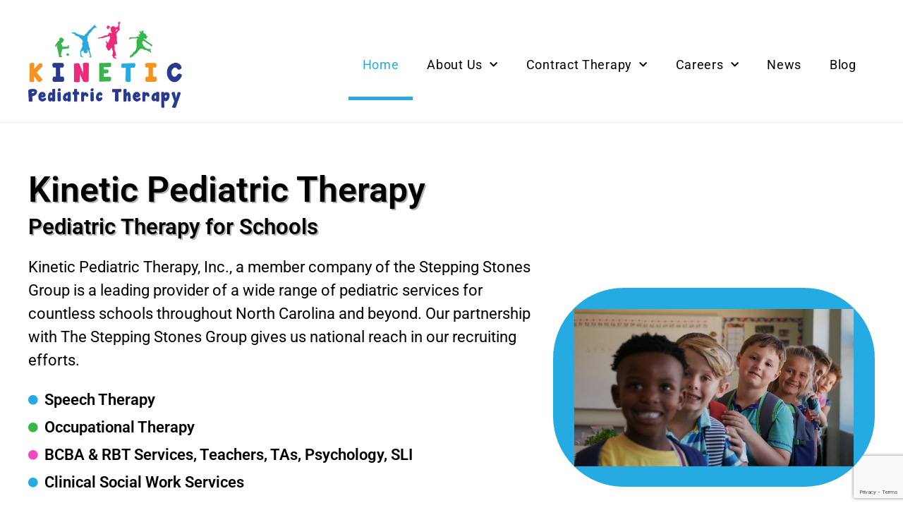

--- FILE ---
content_type: text/html; charset=utf-8
request_url: https://www.google.com/recaptcha/api2/anchor?ar=1&k=6LfgaBQsAAAAAHR3j_3vGEbg3gdkq7QJkq5wv2y0&co=aHR0cHM6Ly9rcHRraWRzLmNvbTo0NDM.&hl=en&v=PoyoqOPhxBO7pBk68S4YbpHZ&size=invisible&anchor-ms=20000&execute-ms=30000&cb=xt6twwy13mpv
body_size: 48804
content:
<!DOCTYPE HTML><html dir="ltr" lang="en"><head><meta http-equiv="Content-Type" content="text/html; charset=UTF-8">
<meta http-equiv="X-UA-Compatible" content="IE=edge">
<title>reCAPTCHA</title>
<style type="text/css">
/* cyrillic-ext */
@font-face {
  font-family: 'Roboto';
  font-style: normal;
  font-weight: 400;
  font-stretch: 100%;
  src: url(//fonts.gstatic.com/s/roboto/v48/KFO7CnqEu92Fr1ME7kSn66aGLdTylUAMa3GUBHMdazTgWw.woff2) format('woff2');
  unicode-range: U+0460-052F, U+1C80-1C8A, U+20B4, U+2DE0-2DFF, U+A640-A69F, U+FE2E-FE2F;
}
/* cyrillic */
@font-face {
  font-family: 'Roboto';
  font-style: normal;
  font-weight: 400;
  font-stretch: 100%;
  src: url(//fonts.gstatic.com/s/roboto/v48/KFO7CnqEu92Fr1ME7kSn66aGLdTylUAMa3iUBHMdazTgWw.woff2) format('woff2');
  unicode-range: U+0301, U+0400-045F, U+0490-0491, U+04B0-04B1, U+2116;
}
/* greek-ext */
@font-face {
  font-family: 'Roboto';
  font-style: normal;
  font-weight: 400;
  font-stretch: 100%;
  src: url(//fonts.gstatic.com/s/roboto/v48/KFO7CnqEu92Fr1ME7kSn66aGLdTylUAMa3CUBHMdazTgWw.woff2) format('woff2');
  unicode-range: U+1F00-1FFF;
}
/* greek */
@font-face {
  font-family: 'Roboto';
  font-style: normal;
  font-weight: 400;
  font-stretch: 100%;
  src: url(//fonts.gstatic.com/s/roboto/v48/KFO7CnqEu92Fr1ME7kSn66aGLdTylUAMa3-UBHMdazTgWw.woff2) format('woff2');
  unicode-range: U+0370-0377, U+037A-037F, U+0384-038A, U+038C, U+038E-03A1, U+03A3-03FF;
}
/* math */
@font-face {
  font-family: 'Roboto';
  font-style: normal;
  font-weight: 400;
  font-stretch: 100%;
  src: url(//fonts.gstatic.com/s/roboto/v48/KFO7CnqEu92Fr1ME7kSn66aGLdTylUAMawCUBHMdazTgWw.woff2) format('woff2');
  unicode-range: U+0302-0303, U+0305, U+0307-0308, U+0310, U+0312, U+0315, U+031A, U+0326-0327, U+032C, U+032F-0330, U+0332-0333, U+0338, U+033A, U+0346, U+034D, U+0391-03A1, U+03A3-03A9, U+03B1-03C9, U+03D1, U+03D5-03D6, U+03F0-03F1, U+03F4-03F5, U+2016-2017, U+2034-2038, U+203C, U+2040, U+2043, U+2047, U+2050, U+2057, U+205F, U+2070-2071, U+2074-208E, U+2090-209C, U+20D0-20DC, U+20E1, U+20E5-20EF, U+2100-2112, U+2114-2115, U+2117-2121, U+2123-214F, U+2190, U+2192, U+2194-21AE, U+21B0-21E5, U+21F1-21F2, U+21F4-2211, U+2213-2214, U+2216-22FF, U+2308-230B, U+2310, U+2319, U+231C-2321, U+2336-237A, U+237C, U+2395, U+239B-23B7, U+23D0, U+23DC-23E1, U+2474-2475, U+25AF, U+25B3, U+25B7, U+25BD, U+25C1, U+25CA, U+25CC, U+25FB, U+266D-266F, U+27C0-27FF, U+2900-2AFF, U+2B0E-2B11, U+2B30-2B4C, U+2BFE, U+3030, U+FF5B, U+FF5D, U+1D400-1D7FF, U+1EE00-1EEFF;
}
/* symbols */
@font-face {
  font-family: 'Roboto';
  font-style: normal;
  font-weight: 400;
  font-stretch: 100%;
  src: url(//fonts.gstatic.com/s/roboto/v48/KFO7CnqEu92Fr1ME7kSn66aGLdTylUAMaxKUBHMdazTgWw.woff2) format('woff2');
  unicode-range: U+0001-000C, U+000E-001F, U+007F-009F, U+20DD-20E0, U+20E2-20E4, U+2150-218F, U+2190, U+2192, U+2194-2199, U+21AF, U+21E6-21F0, U+21F3, U+2218-2219, U+2299, U+22C4-22C6, U+2300-243F, U+2440-244A, U+2460-24FF, U+25A0-27BF, U+2800-28FF, U+2921-2922, U+2981, U+29BF, U+29EB, U+2B00-2BFF, U+4DC0-4DFF, U+FFF9-FFFB, U+10140-1018E, U+10190-1019C, U+101A0, U+101D0-101FD, U+102E0-102FB, U+10E60-10E7E, U+1D2C0-1D2D3, U+1D2E0-1D37F, U+1F000-1F0FF, U+1F100-1F1AD, U+1F1E6-1F1FF, U+1F30D-1F30F, U+1F315, U+1F31C, U+1F31E, U+1F320-1F32C, U+1F336, U+1F378, U+1F37D, U+1F382, U+1F393-1F39F, U+1F3A7-1F3A8, U+1F3AC-1F3AF, U+1F3C2, U+1F3C4-1F3C6, U+1F3CA-1F3CE, U+1F3D4-1F3E0, U+1F3ED, U+1F3F1-1F3F3, U+1F3F5-1F3F7, U+1F408, U+1F415, U+1F41F, U+1F426, U+1F43F, U+1F441-1F442, U+1F444, U+1F446-1F449, U+1F44C-1F44E, U+1F453, U+1F46A, U+1F47D, U+1F4A3, U+1F4B0, U+1F4B3, U+1F4B9, U+1F4BB, U+1F4BF, U+1F4C8-1F4CB, U+1F4D6, U+1F4DA, U+1F4DF, U+1F4E3-1F4E6, U+1F4EA-1F4ED, U+1F4F7, U+1F4F9-1F4FB, U+1F4FD-1F4FE, U+1F503, U+1F507-1F50B, U+1F50D, U+1F512-1F513, U+1F53E-1F54A, U+1F54F-1F5FA, U+1F610, U+1F650-1F67F, U+1F687, U+1F68D, U+1F691, U+1F694, U+1F698, U+1F6AD, U+1F6B2, U+1F6B9-1F6BA, U+1F6BC, U+1F6C6-1F6CF, U+1F6D3-1F6D7, U+1F6E0-1F6EA, U+1F6F0-1F6F3, U+1F6F7-1F6FC, U+1F700-1F7FF, U+1F800-1F80B, U+1F810-1F847, U+1F850-1F859, U+1F860-1F887, U+1F890-1F8AD, U+1F8B0-1F8BB, U+1F8C0-1F8C1, U+1F900-1F90B, U+1F93B, U+1F946, U+1F984, U+1F996, U+1F9E9, U+1FA00-1FA6F, U+1FA70-1FA7C, U+1FA80-1FA89, U+1FA8F-1FAC6, U+1FACE-1FADC, U+1FADF-1FAE9, U+1FAF0-1FAF8, U+1FB00-1FBFF;
}
/* vietnamese */
@font-face {
  font-family: 'Roboto';
  font-style: normal;
  font-weight: 400;
  font-stretch: 100%;
  src: url(//fonts.gstatic.com/s/roboto/v48/KFO7CnqEu92Fr1ME7kSn66aGLdTylUAMa3OUBHMdazTgWw.woff2) format('woff2');
  unicode-range: U+0102-0103, U+0110-0111, U+0128-0129, U+0168-0169, U+01A0-01A1, U+01AF-01B0, U+0300-0301, U+0303-0304, U+0308-0309, U+0323, U+0329, U+1EA0-1EF9, U+20AB;
}
/* latin-ext */
@font-face {
  font-family: 'Roboto';
  font-style: normal;
  font-weight: 400;
  font-stretch: 100%;
  src: url(//fonts.gstatic.com/s/roboto/v48/KFO7CnqEu92Fr1ME7kSn66aGLdTylUAMa3KUBHMdazTgWw.woff2) format('woff2');
  unicode-range: U+0100-02BA, U+02BD-02C5, U+02C7-02CC, U+02CE-02D7, U+02DD-02FF, U+0304, U+0308, U+0329, U+1D00-1DBF, U+1E00-1E9F, U+1EF2-1EFF, U+2020, U+20A0-20AB, U+20AD-20C0, U+2113, U+2C60-2C7F, U+A720-A7FF;
}
/* latin */
@font-face {
  font-family: 'Roboto';
  font-style: normal;
  font-weight: 400;
  font-stretch: 100%;
  src: url(//fonts.gstatic.com/s/roboto/v48/KFO7CnqEu92Fr1ME7kSn66aGLdTylUAMa3yUBHMdazQ.woff2) format('woff2');
  unicode-range: U+0000-00FF, U+0131, U+0152-0153, U+02BB-02BC, U+02C6, U+02DA, U+02DC, U+0304, U+0308, U+0329, U+2000-206F, U+20AC, U+2122, U+2191, U+2193, U+2212, U+2215, U+FEFF, U+FFFD;
}
/* cyrillic-ext */
@font-face {
  font-family: 'Roboto';
  font-style: normal;
  font-weight: 500;
  font-stretch: 100%;
  src: url(//fonts.gstatic.com/s/roboto/v48/KFO7CnqEu92Fr1ME7kSn66aGLdTylUAMa3GUBHMdazTgWw.woff2) format('woff2');
  unicode-range: U+0460-052F, U+1C80-1C8A, U+20B4, U+2DE0-2DFF, U+A640-A69F, U+FE2E-FE2F;
}
/* cyrillic */
@font-face {
  font-family: 'Roboto';
  font-style: normal;
  font-weight: 500;
  font-stretch: 100%;
  src: url(//fonts.gstatic.com/s/roboto/v48/KFO7CnqEu92Fr1ME7kSn66aGLdTylUAMa3iUBHMdazTgWw.woff2) format('woff2');
  unicode-range: U+0301, U+0400-045F, U+0490-0491, U+04B0-04B1, U+2116;
}
/* greek-ext */
@font-face {
  font-family: 'Roboto';
  font-style: normal;
  font-weight: 500;
  font-stretch: 100%;
  src: url(//fonts.gstatic.com/s/roboto/v48/KFO7CnqEu92Fr1ME7kSn66aGLdTylUAMa3CUBHMdazTgWw.woff2) format('woff2');
  unicode-range: U+1F00-1FFF;
}
/* greek */
@font-face {
  font-family: 'Roboto';
  font-style: normal;
  font-weight: 500;
  font-stretch: 100%;
  src: url(//fonts.gstatic.com/s/roboto/v48/KFO7CnqEu92Fr1ME7kSn66aGLdTylUAMa3-UBHMdazTgWw.woff2) format('woff2');
  unicode-range: U+0370-0377, U+037A-037F, U+0384-038A, U+038C, U+038E-03A1, U+03A3-03FF;
}
/* math */
@font-face {
  font-family: 'Roboto';
  font-style: normal;
  font-weight: 500;
  font-stretch: 100%;
  src: url(//fonts.gstatic.com/s/roboto/v48/KFO7CnqEu92Fr1ME7kSn66aGLdTylUAMawCUBHMdazTgWw.woff2) format('woff2');
  unicode-range: U+0302-0303, U+0305, U+0307-0308, U+0310, U+0312, U+0315, U+031A, U+0326-0327, U+032C, U+032F-0330, U+0332-0333, U+0338, U+033A, U+0346, U+034D, U+0391-03A1, U+03A3-03A9, U+03B1-03C9, U+03D1, U+03D5-03D6, U+03F0-03F1, U+03F4-03F5, U+2016-2017, U+2034-2038, U+203C, U+2040, U+2043, U+2047, U+2050, U+2057, U+205F, U+2070-2071, U+2074-208E, U+2090-209C, U+20D0-20DC, U+20E1, U+20E5-20EF, U+2100-2112, U+2114-2115, U+2117-2121, U+2123-214F, U+2190, U+2192, U+2194-21AE, U+21B0-21E5, U+21F1-21F2, U+21F4-2211, U+2213-2214, U+2216-22FF, U+2308-230B, U+2310, U+2319, U+231C-2321, U+2336-237A, U+237C, U+2395, U+239B-23B7, U+23D0, U+23DC-23E1, U+2474-2475, U+25AF, U+25B3, U+25B7, U+25BD, U+25C1, U+25CA, U+25CC, U+25FB, U+266D-266F, U+27C0-27FF, U+2900-2AFF, U+2B0E-2B11, U+2B30-2B4C, U+2BFE, U+3030, U+FF5B, U+FF5D, U+1D400-1D7FF, U+1EE00-1EEFF;
}
/* symbols */
@font-face {
  font-family: 'Roboto';
  font-style: normal;
  font-weight: 500;
  font-stretch: 100%;
  src: url(//fonts.gstatic.com/s/roboto/v48/KFO7CnqEu92Fr1ME7kSn66aGLdTylUAMaxKUBHMdazTgWw.woff2) format('woff2');
  unicode-range: U+0001-000C, U+000E-001F, U+007F-009F, U+20DD-20E0, U+20E2-20E4, U+2150-218F, U+2190, U+2192, U+2194-2199, U+21AF, U+21E6-21F0, U+21F3, U+2218-2219, U+2299, U+22C4-22C6, U+2300-243F, U+2440-244A, U+2460-24FF, U+25A0-27BF, U+2800-28FF, U+2921-2922, U+2981, U+29BF, U+29EB, U+2B00-2BFF, U+4DC0-4DFF, U+FFF9-FFFB, U+10140-1018E, U+10190-1019C, U+101A0, U+101D0-101FD, U+102E0-102FB, U+10E60-10E7E, U+1D2C0-1D2D3, U+1D2E0-1D37F, U+1F000-1F0FF, U+1F100-1F1AD, U+1F1E6-1F1FF, U+1F30D-1F30F, U+1F315, U+1F31C, U+1F31E, U+1F320-1F32C, U+1F336, U+1F378, U+1F37D, U+1F382, U+1F393-1F39F, U+1F3A7-1F3A8, U+1F3AC-1F3AF, U+1F3C2, U+1F3C4-1F3C6, U+1F3CA-1F3CE, U+1F3D4-1F3E0, U+1F3ED, U+1F3F1-1F3F3, U+1F3F5-1F3F7, U+1F408, U+1F415, U+1F41F, U+1F426, U+1F43F, U+1F441-1F442, U+1F444, U+1F446-1F449, U+1F44C-1F44E, U+1F453, U+1F46A, U+1F47D, U+1F4A3, U+1F4B0, U+1F4B3, U+1F4B9, U+1F4BB, U+1F4BF, U+1F4C8-1F4CB, U+1F4D6, U+1F4DA, U+1F4DF, U+1F4E3-1F4E6, U+1F4EA-1F4ED, U+1F4F7, U+1F4F9-1F4FB, U+1F4FD-1F4FE, U+1F503, U+1F507-1F50B, U+1F50D, U+1F512-1F513, U+1F53E-1F54A, U+1F54F-1F5FA, U+1F610, U+1F650-1F67F, U+1F687, U+1F68D, U+1F691, U+1F694, U+1F698, U+1F6AD, U+1F6B2, U+1F6B9-1F6BA, U+1F6BC, U+1F6C6-1F6CF, U+1F6D3-1F6D7, U+1F6E0-1F6EA, U+1F6F0-1F6F3, U+1F6F7-1F6FC, U+1F700-1F7FF, U+1F800-1F80B, U+1F810-1F847, U+1F850-1F859, U+1F860-1F887, U+1F890-1F8AD, U+1F8B0-1F8BB, U+1F8C0-1F8C1, U+1F900-1F90B, U+1F93B, U+1F946, U+1F984, U+1F996, U+1F9E9, U+1FA00-1FA6F, U+1FA70-1FA7C, U+1FA80-1FA89, U+1FA8F-1FAC6, U+1FACE-1FADC, U+1FADF-1FAE9, U+1FAF0-1FAF8, U+1FB00-1FBFF;
}
/* vietnamese */
@font-face {
  font-family: 'Roboto';
  font-style: normal;
  font-weight: 500;
  font-stretch: 100%;
  src: url(//fonts.gstatic.com/s/roboto/v48/KFO7CnqEu92Fr1ME7kSn66aGLdTylUAMa3OUBHMdazTgWw.woff2) format('woff2');
  unicode-range: U+0102-0103, U+0110-0111, U+0128-0129, U+0168-0169, U+01A0-01A1, U+01AF-01B0, U+0300-0301, U+0303-0304, U+0308-0309, U+0323, U+0329, U+1EA0-1EF9, U+20AB;
}
/* latin-ext */
@font-face {
  font-family: 'Roboto';
  font-style: normal;
  font-weight: 500;
  font-stretch: 100%;
  src: url(//fonts.gstatic.com/s/roboto/v48/KFO7CnqEu92Fr1ME7kSn66aGLdTylUAMa3KUBHMdazTgWw.woff2) format('woff2');
  unicode-range: U+0100-02BA, U+02BD-02C5, U+02C7-02CC, U+02CE-02D7, U+02DD-02FF, U+0304, U+0308, U+0329, U+1D00-1DBF, U+1E00-1E9F, U+1EF2-1EFF, U+2020, U+20A0-20AB, U+20AD-20C0, U+2113, U+2C60-2C7F, U+A720-A7FF;
}
/* latin */
@font-face {
  font-family: 'Roboto';
  font-style: normal;
  font-weight: 500;
  font-stretch: 100%;
  src: url(//fonts.gstatic.com/s/roboto/v48/KFO7CnqEu92Fr1ME7kSn66aGLdTylUAMa3yUBHMdazQ.woff2) format('woff2');
  unicode-range: U+0000-00FF, U+0131, U+0152-0153, U+02BB-02BC, U+02C6, U+02DA, U+02DC, U+0304, U+0308, U+0329, U+2000-206F, U+20AC, U+2122, U+2191, U+2193, U+2212, U+2215, U+FEFF, U+FFFD;
}
/* cyrillic-ext */
@font-face {
  font-family: 'Roboto';
  font-style: normal;
  font-weight: 900;
  font-stretch: 100%;
  src: url(//fonts.gstatic.com/s/roboto/v48/KFO7CnqEu92Fr1ME7kSn66aGLdTylUAMa3GUBHMdazTgWw.woff2) format('woff2');
  unicode-range: U+0460-052F, U+1C80-1C8A, U+20B4, U+2DE0-2DFF, U+A640-A69F, U+FE2E-FE2F;
}
/* cyrillic */
@font-face {
  font-family: 'Roboto';
  font-style: normal;
  font-weight: 900;
  font-stretch: 100%;
  src: url(//fonts.gstatic.com/s/roboto/v48/KFO7CnqEu92Fr1ME7kSn66aGLdTylUAMa3iUBHMdazTgWw.woff2) format('woff2');
  unicode-range: U+0301, U+0400-045F, U+0490-0491, U+04B0-04B1, U+2116;
}
/* greek-ext */
@font-face {
  font-family: 'Roboto';
  font-style: normal;
  font-weight: 900;
  font-stretch: 100%;
  src: url(//fonts.gstatic.com/s/roboto/v48/KFO7CnqEu92Fr1ME7kSn66aGLdTylUAMa3CUBHMdazTgWw.woff2) format('woff2');
  unicode-range: U+1F00-1FFF;
}
/* greek */
@font-face {
  font-family: 'Roboto';
  font-style: normal;
  font-weight: 900;
  font-stretch: 100%;
  src: url(//fonts.gstatic.com/s/roboto/v48/KFO7CnqEu92Fr1ME7kSn66aGLdTylUAMa3-UBHMdazTgWw.woff2) format('woff2');
  unicode-range: U+0370-0377, U+037A-037F, U+0384-038A, U+038C, U+038E-03A1, U+03A3-03FF;
}
/* math */
@font-face {
  font-family: 'Roboto';
  font-style: normal;
  font-weight: 900;
  font-stretch: 100%;
  src: url(//fonts.gstatic.com/s/roboto/v48/KFO7CnqEu92Fr1ME7kSn66aGLdTylUAMawCUBHMdazTgWw.woff2) format('woff2');
  unicode-range: U+0302-0303, U+0305, U+0307-0308, U+0310, U+0312, U+0315, U+031A, U+0326-0327, U+032C, U+032F-0330, U+0332-0333, U+0338, U+033A, U+0346, U+034D, U+0391-03A1, U+03A3-03A9, U+03B1-03C9, U+03D1, U+03D5-03D6, U+03F0-03F1, U+03F4-03F5, U+2016-2017, U+2034-2038, U+203C, U+2040, U+2043, U+2047, U+2050, U+2057, U+205F, U+2070-2071, U+2074-208E, U+2090-209C, U+20D0-20DC, U+20E1, U+20E5-20EF, U+2100-2112, U+2114-2115, U+2117-2121, U+2123-214F, U+2190, U+2192, U+2194-21AE, U+21B0-21E5, U+21F1-21F2, U+21F4-2211, U+2213-2214, U+2216-22FF, U+2308-230B, U+2310, U+2319, U+231C-2321, U+2336-237A, U+237C, U+2395, U+239B-23B7, U+23D0, U+23DC-23E1, U+2474-2475, U+25AF, U+25B3, U+25B7, U+25BD, U+25C1, U+25CA, U+25CC, U+25FB, U+266D-266F, U+27C0-27FF, U+2900-2AFF, U+2B0E-2B11, U+2B30-2B4C, U+2BFE, U+3030, U+FF5B, U+FF5D, U+1D400-1D7FF, U+1EE00-1EEFF;
}
/* symbols */
@font-face {
  font-family: 'Roboto';
  font-style: normal;
  font-weight: 900;
  font-stretch: 100%;
  src: url(//fonts.gstatic.com/s/roboto/v48/KFO7CnqEu92Fr1ME7kSn66aGLdTylUAMaxKUBHMdazTgWw.woff2) format('woff2');
  unicode-range: U+0001-000C, U+000E-001F, U+007F-009F, U+20DD-20E0, U+20E2-20E4, U+2150-218F, U+2190, U+2192, U+2194-2199, U+21AF, U+21E6-21F0, U+21F3, U+2218-2219, U+2299, U+22C4-22C6, U+2300-243F, U+2440-244A, U+2460-24FF, U+25A0-27BF, U+2800-28FF, U+2921-2922, U+2981, U+29BF, U+29EB, U+2B00-2BFF, U+4DC0-4DFF, U+FFF9-FFFB, U+10140-1018E, U+10190-1019C, U+101A0, U+101D0-101FD, U+102E0-102FB, U+10E60-10E7E, U+1D2C0-1D2D3, U+1D2E0-1D37F, U+1F000-1F0FF, U+1F100-1F1AD, U+1F1E6-1F1FF, U+1F30D-1F30F, U+1F315, U+1F31C, U+1F31E, U+1F320-1F32C, U+1F336, U+1F378, U+1F37D, U+1F382, U+1F393-1F39F, U+1F3A7-1F3A8, U+1F3AC-1F3AF, U+1F3C2, U+1F3C4-1F3C6, U+1F3CA-1F3CE, U+1F3D4-1F3E0, U+1F3ED, U+1F3F1-1F3F3, U+1F3F5-1F3F7, U+1F408, U+1F415, U+1F41F, U+1F426, U+1F43F, U+1F441-1F442, U+1F444, U+1F446-1F449, U+1F44C-1F44E, U+1F453, U+1F46A, U+1F47D, U+1F4A3, U+1F4B0, U+1F4B3, U+1F4B9, U+1F4BB, U+1F4BF, U+1F4C8-1F4CB, U+1F4D6, U+1F4DA, U+1F4DF, U+1F4E3-1F4E6, U+1F4EA-1F4ED, U+1F4F7, U+1F4F9-1F4FB, U+1F4FD-1F4FE, U+1F503, U+1F507-1F50B, U+1F50D, U+1F512-1F513, U+1F53E-1F54A, U+1F54F-1F5FA, U+1F610, U+1F650-1F67F, U+1F687, U+1F68D, U+1F691, U+1F694, U+1F698, U+1F6AD, U+1F6B2, U+1F6B9-1F6BA, U+1F6BC, U+1F6C6-1F6CF, U+1F6D3-1F6D7, U+1F6E0-1F6EA, U+1F6F0-1F6F3, U+1F6F7-1F6FC, U+1F700-1F7FF, U+1F800-1F80B, U+1F810-1F847, U+1F850-1F859, U+1F860-1F887, U+1F890-1F8AD, U+1F8B0-1F8BB, U+1F8C0-1F8C1, U+1F900-1F90B, U+1F93B, U+1F946, U+1F984, U+1F996, U+1F9E9, U+1FA00-1FA6F, U+1FA70-1FA7C, U+1FA80-1FA89, U+1FA8F-1FAC6, U+1FACE-1FADC, U+1FADF-1FAE9, U+1FAF0-1FAF8, U+1FB00-1FBFF;
}
/* vietnamese */
@font-face {
  font-family: 'Roboto';
  font-style: normal;
  font-weight: 900;
  font-stretch: 100%;
  src: url(//fonts.gstatic.com/s/roboto/v48/KFO7CnqEu92Fr1ME7kSn66aGLdTylUAMa3OUBHMdazTgWw.woff2) format('woff2');
  unicode-range: U+0102-0103, U+0110-0111, U+0128-0129, U+0168-0169, U+01A0-01A1, U+01AF-01B0, U+0300-0301, U+0303-0304, U+0308-0309, U+0323, U+0329, U+1EA0-1EF9, U+20AB;
}
/* latin-ext */
@font-face {
  font-family: 'Roboto';
  font-style: normal;
  font-weight: 900;
  font-stretch: 100%;
  src: url(//fonts.gstatic.com/s/roboto/v48/KFO7CnqEu92Fr1ME7kSn66aGLdTylUAMa3KUBHMdazTgWw.woff2) format('woff2');
  unicode-range: U+0100-02BA, U+02BD-02C5, U+02C7-02CC, U+02CE-02D7, U+02DD-02FF, U+0304, U+0308, U+0329, U+1D00-1DBF, U+1E00-1E9F, U+1EF2-1EFF, U+2020, U+20A0-20AB, U+20AD-20C0, U+2113, U+2C60-2C7F, U+A720-A7FF;
}
/* latin */
@font-face {
  font-family: 'Roboto';
  font-style: normal;
  font-weight: 900;
  font-stretch: 100%;
  src: url(//fonts.gstatic.com/s/roboto/v48/KFO7CnqEu92Fr1ME7kSn66aGLdTylUAMa3yUBHMdazQ.woff2) format('woff2');
  unicode-range: U+0000-00FF, U+0131, U+0152-0153, U+02BB-02BC, U+02C6, U+02DA, U+02DC, U+0304, U+0308, U+0329, U+2000-206F, U+20AC, U+2122, U+2191, U+2193, U+2212, U+2215, U+FEFF, U+FFFD;
}

</style>
<link rel="stylesheet" type="text/css" href="https://www.gstatic.com/recaptcha/releases/PoyoqOPhxBO7pBk68S4YbpHZ/styles__ltr.css">
<script nonce="iiwXC0wnRiqfRdDY4A0lyQ" type="text/javascript">window['__recaptcha_api'] = 'https://www.google.com/recaptcha/api2/';</script>
<script type="text/javascript" src="https://www.gstatic.com/recaptcha/releases/PoyoqOPhxBO7pBk68S4YbpHZ/recaptcha__en.js" nonce="iiwXC0wnRiqfRdDY4A0lyQ">
      
    </script></head>
<body><div id="rc-anchor-alert" class="rc-anchor-alert"></div>
<input type="hidden" id="recaptcha-token" value="[base64]">
<script type="text/javascript" nonce="iiwXC0wnRiqfRdDY4A0lyQ">
      recaptcha.anchor.Main.init("[\x22ainput\x22,[\x22bgdata\x22,\x22\x22,\[base64]/[base64]/[base64]/[base64]/cjw8ejpyPj4+eil9Y2F0Y2gobCl7dGhyb3cgbDt9fSxIPWZ1bmN0aW9uKHcsdCx6KXtpZih3PT0xOTR8fHc9PTIwOCl0LnZbd10/dC52W3ddLmNvbmNhdCh6KTp0LnZbd109b2Yoeix0KTtlbHNle2lmKHQuYkImJnchPTMxNylyZXR1cm47dz09NjZ8fHc9PTEyMnx8dz09NDcwfHx3PT00NHx8dz09NDE2fHx3PT0zOTd8fHc9PTQyMXx8dz09Njh8fHc9PTcwfHx3PT0xODQ/[base64]/[base64]/[base64]/bmV3IGRbVl0oSlswXSk6cD09Mj9uZXcgZFtWXShKWzBdLEpbMV0pOnA9PTM/bmV3IGRbVl0oSlswXSxKWzFdLEpbMl0pOnA9PTQ/[base64]/[base64]/[base64]/[base64]\x22,\[base64]\\u003d\x22,\x22EBDCohl4cQEGOhFTBRgKwoJCw7FAw4oKCsKCFMOgfm/[base64]/CrXzDm8KQJXjCmsKEwqE5wrDCkx/DjS8vw5IHNcKFwqQvwqgSMGHCmMK/w60nwpjDmDnCinxYBlHDpMOMNwoLwq06wqF7byTDjjTDjsKJw64Tw7fDn0wbw4E2woxLAmfCj8K4wrQYwokrwrBKw59zw7h+wrsibB81wr/[base64]/DnRhqL0zCp2/DssONSFtcw5bDrMOuw7UOwoTDq27Cu2rCv3DDgVY3LSrCicK0w79sOcKdGDRWw60aw4kKwrjDujIaAsONw63DgsKuwq7DlsKBJsK8PsOHH8O0Y8KKBsKJw5zCi8OxasKgcXNlwqjCksKhFsKUR8OlSA/[base64]/ChTzCnlU3OsOPwoJfM8Ohw7jDssK5wqFkNycBwo7Cv8OjfiJdZAbCqzUvY8OcQcKROkJrw6fDhATDj8KQRcOdbMKRA8O7YcK+DMOvwpt5wpx/[base64]/DmsOjwqDCsGfCpwPDtcKYw55hwr7CgsKpL1nDqmnCqHTCksKqwqXDsRrCsTEuw5BnOcOcU8Khw67DtzrCuxXDhQnDhyFuBlkVwrAWwpjCkAwfWMOlDcO/w5BBV3EPwr1EfCPDtiDDtcOIwrjDhMKSwrM5wrJKw4x2aMKZw7Uyw7XDjMOew5cdw7bDpsKfRMOCLMOQW8OTbRR7wrwGw7MnPMOawqc/XwvDhMOlP8KPQj7ChMOnwpTDiyDCssOowqIdwpIhwocow53CpBo6PMK/SEd7MMKTw7JrFCUEwpnDmhLCijoSw6/Dm1DCrHPCuUt4w40Ewr3DsUFoL3zDsnzCgMKrw5N7w75NM8Kew4/DlV/Dr8OUwp13w7DDj8Khw4zCpCTDvMKJw7kUD8OIMy7DqcOnw61jcEkuw4IJY8O/wp/CqlrDk8OJw5HCulLCocKqU0PCsjPCtmbCnSxABsOKT8KRaMKiQsK5w7NOdMKaZGNCwqh/E8KOw77Dij8/M0pXTHM9w6HDlcK1w5EQeMOFLzksXyR4RMK1K31MCBRnMyZ6wqYSZ8Odw4cgwoPCtcO7wp9QTghwFcKiw6xQwqLDmMOITcOQUsOTw6nCpsKlOG46wpHCkcKcBcKxTcKcwp/Cs8Oow6JfZVswVMOycyhcFHIWw43CqcKbeG9pYEBlCsKLwqljw4tPw4k2wosBw6PCm1EcM8Onw5wDRMOPwp3DrhwVw67DrU7CncKnRW7CqMOiYyY+w4VUw6tQw6FoYMKfRsOXK3vCr8OPLMK8dAQgcsOWwoMMw4R2EcOsS2sfwqPCvVR0GcKPJH3DhGzDi8Knw4/Cv1JvW8KBPsKNKC3Dh8OkDgrClMOtakDCg8K5RmHDpcKiKynCvSHDoSjCnwrDjX3DpBc/wprCmcOFc8KTw5ERwrMywrbCjMKBM3t/EgFywrXDscKqw70pwqPCv2/Cvh40AkPCjMK8XhnCpsKABkHDvsOFQVLCgjPDtcOOACTClh/[base64]/DvcOHGmDCj8OUKWd+FcOAWcOAaVTDhmtLw55jGGLDgSkPD3LDvsK1F8KGwp/Dt30Vw7M/w7ETw67DpxwJwqbDv8O/w6JdwobDr8K4w58ETsOYwqDDsmIpWMKdb8OjXg9Mw6VmfWLCh8KCX8OMw44/V8OQB33CkGbCk8KUwrfCmsKWwrd9DsKWccKcw5PDh8Kyw7Y9w63CvUfDtsKRwqkfET0WJU0Pw5LDr8KvU8OsYsKqEyzCiwTCgsKowr1WwpMGJ8OjUyxhw6DDlcK4enFIVQ/CjsKZNETDhB9PQsKjL8KfeVgQwojDlcKcwpLDmm9fUcOUw7/DncKww49cwo9aw6liw6LDvcOGdMK/Z8Ozw5RLwpttWsOsMTclwovDqDkmwqPDtgwuwpnDsnzCpngTw7bCoMOfwoIJNzDDocOLwqIEaMOCWsK5w5cQNcOcKlcgdi/DvMKSR8O9OcO0MVF0UsOkb8KBTFE6BC3DqcOIw75LaMO8aF04E0R1w4/CsMOxeTjCgCnDn3LDhwPDo8OywqssPcKKw4PCkWvCtcOXYTLDumkiWihnaMO/N8OgYGHCuAtmw7lfVzbDrsOsw5zCq8K7fBhbw7nCrEZAHHTDu8KAwqzDtMOfw6rCncOTw6fDvsO1woNIQFfCscKbF307F8OMw4Ybw4TCncORwqHDgG7CmsO/wpDCscK4w44iSsKYdHrDncKmJcKfQ8KBw5rDhzhzwq5vwpsqdsKaJB/DicOIwrjCv2HDrsOUwp7CmMO7QBAywpLCu8KUwq7CjmJYw6YBdMKvw6BpDMOTwottwpJeWjpwfEbClBQEYkRgw4hMwpLCpcKOwqXDmjtPwq5pwpwsOXYEwr/Cj8KrR8OaAsKpLMO3KWU+w5Mlw5jDnlrCjjzCo2NkPsKSwqBxD8O+wqpywrvDjE/Do3gEwo/DgMKSworCj8OQF8O5wozDjcKdwr1zfMOqQDR3w67CpMKTw6zChyopW2ULHMOqej/CvsOQRAfDi8Opw7TDnsKUwpvCtMKAVMKtw7DDnMOOR8KNcsK2wooQNF/[base64]/DhcKoL2gEw7DDqyZXI8Klwp4JTjvDrRwvwp1KMUxzw6bCj0V+wrbChcOiVcKywobCrADDpnQNw6jDjmZUVjxBPWnDlyBTCcOcYi/DisO7w418Mi1Uwp8swow+NF3CjsKNcmcXHFVBw5bCscO2N3fCtGXDoDg/QsKMC8KowpUIw73CuMOFw7XDhMOTw6srQsKyw7MWacKww7PCrx/CgsKLwqHDgU1cw4vDnkbCs3fCksOKbCrDonRiw7XCgRcew6LDvcKXw7TDsxvCjMOYw4FywqDDpW/[base64]/wrJ9UhrCm8KGwqTClMKaEhVlWmbDlcOuw7wiXcOSZMOGw45DVMKjw71Gw4XCvsObw4LCnMKsw5PCsyDDqAHCmgPDoMO4T8K/VsOATMOpwq/Dg8OBA0HCiGYxwpgvwpEfw7LDh8KXwrgrwpPCr3stKVEPwoYZw5/DnAXCnEFdwrfCmCFpDXLCgGkIwpDClm3Dg8OrBTxpBcO4wrLCtsO5w59YEsKcw5HChD7CtCTDpUdnw7hvTHkFw5hNwoAfw58jOMKbRxLDh8OXdB/[base64]/[base64]/DlDPCs2/Dt8OlZ8O/McKsw6HClMOywp1wwpbCssOkF8OGwpxZw6BTShAWIxwhwpTCgsKHXjbDscKedcOzDcOfHk/Cv8Kywq/DpVZvKSfCkcOJAsOwwq0OehzDk35gwpnDhBbCrV7DmMOaVsKQTUHDuxzCtwzDuMOkw4bCsMKXwo/DmTw7wqLDtsKcGMOow6R7ecOiVsKbw60FAMK5wqtCQsKfw6/[base64]/DkcKlIsOSFMKlwoTDqcKPwr7Dlm3Cg3o9BsO1J03DgcK/wosowp7CocK4wo3CqQ0Lw54Uw7nCrmbCmn1NRylAH8KOw4fDjsO7AMKPZcOwScOedX1ZXxQ2OMKVwqMvaCfDrMKGwojCuHlhw4/ChEhSOsO8GjfCk8KBwpLDpcOyVVxrK8KTLmPDqDRow7LCvcKIdsObwonCtFjDph7DoTTDil/CscKhw47DgcKrwp82wo7DkhLClMO8HF1Tw5cgw5LDp8OUwr7DmsO+wo9aw4TDu8KLKRHCtn3Djg5aN8OsT8KEOmJkb1LDlV4hw48ywrTDr0InwqcKw75cKhPDusKvwqbDlcOgTcOhHMKQLAfDjl/[base64]/CjsKQElIFwqkdw4rDgsOnZMKtGMKJwrU6Wx3DlT8eT8KfwpJnw5nDv8KwR8KgwprCsX5ZUDnDoMK5wqLDqjbDg8ODOMOjNcOyHgTDuMOcw53DiMKVwrvCs8KXNjDCsmx+wph3YcKnBMK5TB3DkHcVfzdXw6/[base64]/Cm8ONRybCpsK/[base64]/DrsONMSEmw4BBw5zDo8KgRsKGw4p5wpA5JcKKw7k5wofDpkIBDEg2wpslw7zCpcKgwqHCvkVOwodPw7XDnU3DncOnwp0/YMOOGXzCsTIQNmvCvcKKIMKkw58/Q2XCiAw+R8OYw5jCjsKuw5nChMK5wqvCicOjCErDocKUY8Knw7XCrFxiUsOtwp/ClsO4w7jCvG/[base64]/ChSzCp8OKw6TDqj3CmMO0wpjDrsKEwqh3w590b8OrYAnDhcK5wrnCj37CkMOBw6PDogs3EsOHw47DvyfCqFLCisKfSWvDixrCnMO5eXfCvnwVR8KEwqzDow49XCPCtMKUw5Y9fHk4wozDviPDrG8sBH1sw6fCkSsFHH5dOSbCh35kwp/DunTDgG/DlcKEwqnCnUUgwoETTsOLw7HCoMKTwo3DmW0zw5tmw5nDv8KaOk4Lwo3DscOrwojCtALCk8O7LhpiwoNZZCcuw6rDmzo3w6ZJw7IEbMK6fQcywrhSLcOFw7QMccK5wp/DucOSwrsVw4TClMOGR8Kbw5/DqMOCJ8OVS8KQw4JJworDhiMWKFXCkxkSGh3DnMKAwpzDhsOxwr/[base64]/ClMOHw6glO8KZwrQiw5rDlmLDhMK3woDCsyQ6w7lEw7rDoTTCqsO/wqB0cMKhw6HDksOjKBjCs0YcwofCslx1TcOswqwUfUHCk8K/W0XCnsO8WsK5D8OXWMKWCHbCssK/woLClMKyw6rCqygdw59ow4sQwpAWS8KmwrYpKjrDkMOaeT7Duh0meREwSjnDkcKJw4HCmsOxwrvCtV/[base64]/DiMKLVm0awqrCqk0fCSYXw7/DqsOfa8KIw67Dj8OkwpXDm8Kgwr4Kw4AWagd+S8OpwpbDjw9uw6TDjMObPsKqw67DpcOTw5DDisOqw6DDmcOvwpXDkiXDmjXDqMKwwplVJ8OSwogobVrDg1leICnDh8KcSsK+FsKUwqDDiREZcMOuDTXDssKUDMKnwo1Dwpshwq0mG8Oawp9vaMKaWyV/w65bwqTDsmLDtkUaciTCjT3CrCoJw4tMwqzCp2AHw5bDi8KNwosYI3XDiFDDq8OIDXfDh8O/[base64]/[base64]/LS9CWhrCo8OhbcODTMKANsO8bMOoZMO2C8OOw5HDgV0SS8KfSU4Hw7bCqi/CjMOqwpTCmT7Duh4Kw4I6wofCpUcYwofCscK6wrnCsVDDn2/Cq2LCmU4/w7rCnFYaGMKtVxDDt8OqG8Knw4jCijolbcKCPgTChzzCug0Sw4x2w77CiQLDm3bDn03CmVZ3FsOCEMKpGcOmY1DDh8Ocwqdjw7fCicO/w4vCssOvw4rCssOAwp7DhcObw444VFZoaHPCv8KQEVZPwoM6w6YdwrHCnh3CiMOeIXHCgQzCmXXCujJ+dAXDlw1dWGEawr0HwqchTHbDi8K3wqvDtMOWTU1Qw4UBI8Oqw5FOwrtGf8O9w4HCmEwSw7thwpbDuCZBw5hbwqPDjxPCik7ChsOSw7nCvMONGcKqwq/Dk3MMwo8Swrtjwo1hb8O1w6BuOhN6ARbCkkXCt8Oaw6LCnRvDjsKMAQfDt8K7woLCl8OJw4fCp8KSwq4jwqcpwrZWeDR5w7cOwrADworDgCnCjl1CKipzw4bDoDJsw5vDmMOUw7rDgCk9HcKCw409w43Co8O/ZsOcMi3CkSXCo2HCtCZ0w71Cwr7DvzVAZsOiQcKJbsOfw4pYO0ZjLAHDncODaEgNwr/CuXTCuSHCkcO8XcOHwqk0wp5PwrV4w4fCg3nDmx9Oe0I6Q3rCgEnDvTvDpSdGNMOjwop/w4DDuEHCt8K9wpvDsMKUSBfDvsKDwqJ7wqLCj8KCw6wuccKfA8OFw6TCoMKtwo1Zw6VCPcKxwovDncOXKMK+wqw4NsKiw4hrbRvCthDDiMOIaMOHY8ORwrHDnw0kX8O+e8KvwqAkw7hfw69pw7c9LcOhUkrCnENPwpIaOlU4DgPCqMKGwp42RcOOw7/Dg8Oww4JARRkKNcKmw4puw5sLHxVZR1zChcKkS2TDh8K5w6oBMWvDl8KXwq7Du0/DkgfDksK1X2rDr14gNU/Dn8OkwrzCjcKzT8OFFmV0wqt7w4TCpMOWwrDDpxccJiM/X05pw6Vow5Eqw7gCB8K6woBgw6UbwqTCmsKAL8ODG2w8TyPCjcOow6cFU8KUwqY1HcKsw7lQWsOCDMKbLMKqDMKZw7nDsSzDp8OOeElrPMO9w4Yjw7zCt0JqHMKDwphKZATCoyd6JQIPGijDscKHwr/Cg1PCnsOGw5o1w6ZfwqYsDcKMw6w6w6dEw7zDjCEFeMKrw49Hw455wo3Cl1UIEiXCkMOqbXAMw7DCrcKLwrXDj2LCsMKFBWEEYUoswrw5wqXDpR/[base64]/wrPDksK1EsO1bsOuwoxnT8O9WMK/wpElwqvCgsOjw7nDoXjDusKaYhA9ScK6wozDg8OcN8OUw67CvTQCw5skw7Fjwr3DvWzDo8OIUsO3WsKceMOABsOeJMO7w73DsF7DusKdw6DCvUnCr1DCrj/CnlTDosOOwpBqNcOhNcOCDcKmw5Rcw4tQwoQGw6h1w5lEwqIRCEVuJMK2woY9w7XCgw4AHAElw4HCukYvw4E6w4UawrvCtMKXw7zCiRg4w5MZHcOwOsOWbcOxPcKuTmvCtyB/bDhuwqzChMO5WcOZcQLDicKSGsOjw4Z9w4TCtlXCu8K6wpTCkj3DucKcwrTDsQPDjjfCg8KLw4fDv8KgYcOqUMKcwqVqHMOPw54Cw5DDscOhT8ODwqLDpGtdwprDtRkxw49Zwo/CqDBwwpXDqcOmwq1BcsOtLMOMWAnDtgZ7ezkgBMOcVcKGw5xdCXTDiTXCs3vDqsOlwqLDnwcOwoXDqFHCnhzCq8KRT8O8fcKewp3Dl8OUW8Knw6rCkcKdLcK0w7Fnw6YrCsKLC8OSQMOAw653f2vCsMOmw7/DmUNSBXnCp8OyZ8OywqxXH8K0w7fDgMK4wqLCtcKgwrnClzPCp8KuZ8KlOsKpfMOZw70UEMODw74mw5ZWwqMmCFHCgcK2R8OaVj/Dr8KNw6HCuXAwwqx+H3IDwpfDojDCosOGwoY3wqFEPifCisOOZcOMdDcPOcOPwpvCpmDDkAzCjMKDdMKvw4piw43CkHw3w7lfwrHDvsOnZz8Rw7V2aMO0IsOQNzpiw63CtsOzew91wp/CpFUFw51aHcOgwo4lwqFrw6UNe8KFw7gRw6oifA1+R8OdwpwSwq7CknMuSWjDiSBowozDicOQw4IAwqvCk1tPccOiW8KZTnYvwqo3w6DDvcOvIMOxwo0Sw58AXcKWw7U8bjxMBcKCH8K0w6/DoMOnMsO6UWHDkX8hNCEQcFB0wrnCgcOxH8KqHcOew5/CuDbCoSzDjCplwo1Xw4TDnX8dExtNesOabkZ7wovCogDCucKlw5gJwovChcOJwpLChsKow4h9wrfCkGMPw7fCn8KGw4bChsOYw5/DpQAlwohdw7DDqsOuw4zDpF3CpMKEw61XFTk+E1jDs2hXVzvDjTTDkiJ+bMK9wo3Dvl3Cj18YMcKfw5pGN8KAHQ/CocKEwrxWAsOiIQjCoMOEwrrChsO0wrTCihDCrAMBDi0Dw7nDqcOKCcKKYWxGKsOCw4hdw5/CusOrwoHCt8Kgwo/Do8OKBgLCnQAZw6lEw4PDgsK3YAPDvjBNwrd3w5fDn8Obw7fCgFw8wpLCohQjwpMuCUHCkcO3w6DCi8O3FBJhbkdrwoDCucOgB3zDvCBTw6/Crlh5wqvDu8ORVk7CizPDsH/CjA7DlcKuBcKkw6oCD8K9e8Odw6c6fMKxwq5mFcKGw5ZZR1XDmsKuecKiw6Now4AcF8K+wpHCvMODwp/CgcKnQR9OJWxlwrFLZ1PCtz4gw4rCtjwyKTzCmMKXWzl6HGvDhMKdw5Qmw53CtnjDuy/DtwfCkMOkKGkLPHk0FU9dNMK/w6EYNRQQD8K+TMOdRsOZw7NnAH46CjhVwpfCqsOqY34JNgnDisKww4A9wqnDvhdOw649RSBnUMKlw71UOcKJNF11wrjDoMKawq0Qwoscw4MyIMOvw5vCnsO6IMOxe0Z8wq3CucOowoDDlW/DvS3Dk8KodMOQEFMKw5/Ch8KUwoB0GmJGwr/[base64]/MkvCnsOgd8KNfgs7A8OUwqEiZ8OZwp1hdcKgCj0MwqVFF8OvwqXCj8OdZUBSwrpkw4HCgzjDrcKMw418GRTCpMK4wqjCiXJvOcK5wpjDikHDrcKgw5kqw6J4FnDChsKUw7zDrk7CmMKwc8OxCwxTwobCmiI6SHQcwoF8w7XCjcOOwofDnsK5w6/DhHnDhsKjwrw4w6s2w6lUQMKCw4PCq2XCgS/[base64]/[base64]/CusKQw57ChmvDp8ONfD7DusKiD8Kfwp7Ct0llfMKjMcOsXMKUPMOew5XCqHnCg8KIclsPw6RtC8O+EnIYDMK8LMOgw7PDkcKGw4nCk8K5LsODAQJ7wrvCl8KFw70/wqnDrXPDlcK7wqbCqEvCtCXDpE11w4/CmmNPw7TCmTnDoG4hwonDuXrDgsOVTAHCgsOgwrJSdcKzMT4MGcKSw4Azw4/Cg8KRwp3CgQ0jc8Oiw5vDncKxw79LwrIBB8OoLGvCvHXDsMKKw4zDmcKAwolWwpzDjnTCpivCpsKPw4Y1TG4bRnnCuS3CjiHDscO6wonCl8ODEMOoQ8OuwpJUX8KVwpN2w6dQwrZ7wpJID8O8w4bCqh/ClMKUb3MRCMKawo7CpRxTwppLasKOHMOJXxnCt0FmAGbCtTJfw6gbRsKxCMKLw6nDt3LCkxnDucKlK8Ouwq/CvkTCjVPCsxHCkTRCAcKHwovChhMpwpRtw4LCt3twAic0Ow8rwpvDuB7Dp8OWTzbCm8OsRhVewrMjwqFWwoxiw7fDjlkZw6DDplvCh8OsBk/DszkLwqrDly0xMXLCmhcWbsOiSFDCv0ULw5/CqcKxwr4fNmvCrwRIGMKGDsKswqjCnDbDu0XCisOIB8KJworDhcK4w6I7EFzDrcKkRMOiw7FhJsOrw60QwozChcK4GsKZw7QZw5EEccOBd07CrMOVwqpOw5fDucOqw4fDmMORHw3CncKQETHDpljCh2bDl8KBw5s3TMOXel5BEzluGk8Tw5/[base64]/DpMO+D8K2K8OeS8KGw50NK1twwpRnDDLClQnCosOiw7l5wpZpwpUsLA3DtcO8V1U2wrLCg8OBwrckwr3CicKXw6pJawgbw5kfw7zChMK8acOsw7VwbMK5w69KIMONw4pCPj/[base64]/DtcOlfcOLPMOXb0LDqVBrw4DCqcOLTFjCkWfDkQwew7jDhycHEsK9JMO/wrDDjWsGwq/ClB/[base64]/DocKiw6/Dj8OKwrHCtcKSFVHCpi9+wpnDjRnCkmTCgsKmHsOrw593OMO2w4FtU8Ogw4podHkOw4pCwoDCjsKgw5jDpsOjWVYJasOrw6bCk13CisKcbsK5wrXCqcObw4DCtWbDksOnw4l0HcO5W3wnY8K5NXXDsAIjCMOmaMKlwqh0YsKmwo/Ci0QfHkJYwos3wrfCjsOMwrvDs8OlTR8XEcKWw5x/w5zCk0EhbcOewonCtcO4LAx5DMO+w61FwpnCnMKxLFnDsWzCucK7wr58w5/CnMObUsKxYjHDrMOkT0XCvcOLw6zCs8KNw6wZw5PCssKqF8KIEcK6Ml/CmMOrKcKAwrYPJRsbw4jCg8ODGGZmBsOxw7BPwr/[base64]/LRHCh8KIecKcesKUwrPCgMOLwohrNcKqJ8KxEUwVX8KJXsKiGMKaw7Q5NcO+w67DisO7fDHDrXjDrMOIOsKAwpM6w4bDl8O6w6jCjcKfFEfDhsOCBCDDksKpw4/CkcKVcGvCp8K1dsO+wrMtwrfDgsOjUzDDu15WY8OEw53CqAzDpEJFQyHDjMOsSSLCpz7CkcK0V3ZkS2vDoxzDisKYJjLCr2fDssOeV8O8w7xJw5TDm8O+wqRSw5TDgyltwq7CuhLCgDzDm8Oww5kYUAzCrMKXwp/CjD3DlMKNM8ObwokmKsOsCU/Cn8OXwprDkBzCgFx0wrE8GncdQHcLwr0DwqHCtWt0N8KZw5gjesKvw67CisOuwoPDsgRrwqUrw6ktw5BMTH7DuwgTLcKCwqPDnSvDuQBkKG/Ck8O4M8KEw7XCnm7ChFhkw7o/wpnCjQ/DlgvCuMOiMMOlw4koGkDDjsOOF8KbMcOUZcO6D8OvL8KLwr7CiXcmwpBVWFN4wpVvwppBPHUKXsK9d8Oow5LChsKTAVTCvhRGenrDokvCqnLCjsOUeMKxdR/Dmg5vRMK3wrXDicK1w5I3BVtCwpk+dj/CoUZswpJFw50kwqPClF3DjsOLwqXDt3jDvW9MwrbClcKiIMO3S3/CoMKEwrtmwqvClDNTV8KDN8KLwr0kw6gowpk5LcKtagJMw77Dp8KCwrfDjVPDusOlwrMgw61hVnMKw70eKlMedcKBwrTDshHCkMOsKMO2woR9worDnyFFwrXDqsKFwpJcCcOrQsKowqVqw4/[base64]/RcODwoUBw5o/w6jDoWF1woRQw7nCrzrCszgZTAZuw4NHBsKLwrrCmsOBwpHDo8KYwrU1wod2w4QgwpIbw6rCkHLCpMK4EMKsX1dpWcK+wqhaHMO/ClkFR8OIZVjCkhYzw7oMf8KgLznCnijCscKjP8OKw4nDjVLCqATDnwVCFMO/[base64]/wql8PCjCtjnChidFw5bDt2bDl8OjwolfOhhKaS5tKQYGEsOlw5IGZ07Do8OMw4nDrsOrw4fDkyHDgMK5w7XDsMO4w4sXfFXDnW9Cw63Dq8OME8Omw5LCsWPChnkzw6UjwqB7VcK+woHCssOUaw8yLyTCm2sOwpnCp8O7w7BUdCTDqnQAwoF7TcOww4fCkm8/w41Id8O0woM9wqoiciNvwpJOCCdfUBbDlcOLwoMsw5nCmgdiXcK0OsKDwqFuXUPDnGBZw4kOOcO2w7R5AkPDhMO9wq4nQV4YwqjCuEppVFk9wrk+ScKsVcOPEVlbSMK/IQnDqkjCjBcHHQhYdcOMw53CqkpKwrgnBRYTwqN9ZHDCownCgMOBal4GRcOOB8OYwoA/wq/[base64]/Ct8K2HEN3dFluw63CnsOKVMOswooHw50lXGx1XMKiXcOqw4bCr8KCOcKTwr1JwrfCpjbCuMKpwo3DggMlw7Ehwr/DocKuITEFN8KeMcO9bsOfwo5awqFwdDzDvCh9Y8KrwrpswrvDl3PDulHDjRzDocOwwqfCvsKjbB1mLMKQw4DDisK0w5nCg8OJcz7CjBPCgsO5YMK1woJmw6TCrcKYwoZZw61dfzAIw67CicOxDMOUw5t/wo3DjibCrBTCuMK7w5bDoMOfSMKlwr8ww6jDq8O/woBewpzDpi/CvgnDjWxHwozChTfCuXxqC8OxRMKkwoNVw4PDm8KzVsKSIgJqK8O/wrnDvcK+w4vCqsK6wovCvsKxPcKKG2LClU7Di8Kuw6/CucOQwonDlsKNAcKjw4sTCTxPFl7DqsOyMMOAwrQuw78Hw6LDucKpw6kMwr/DlMKYVcOMwoRvw7YmS8O/XRjCvn/Cgndsw6vCuMOmJCbCjg4MMXHCgMKtb8Obwp8Aw4rDusOVAg9eKcKYJxZ1QMK4CFnCuAEwwpzDsk40wpjCuRTCt2Miwroaw7fCpcO5wpbCnwohbcOGQcKfQxt3ZGLDjjDCgsKAwpvDmhc2w5TDgcKKXsOdO8OQBsK4wrPCuD3DjcOEwphHw7lFwq/DqTvCpjUWBcOOw7jDosKqwosSOcK6woDCssK3ai/Dh0bDl2bCgQwWcg3CmMOewrFjf3nDiQ8oL1J5w5Bgw5PDtEtuKcK9wr9YJcKNTgABw4V6QsOKw6sswot2BzlGVMOjw6RKenjCqcKZAsOJwro6AcO4w5hTXmzDpWXCvSHCqATDvWFjw5YPQsKKwqoQw752cm/CgcKIOcONw6jCi3vCiARmw7nDsW3Duw/Cv8O7w7LCjTMReVDDlsODwqFcwqx9EcK/CErCucKawofDrxpTBlzDs8Odw51COV3CqcOuwodcw63DpMORXEt7WMK2w6VywrLDqMOpKMKVw7PDosK3w48CfkZ1woDCvwbCgsKEwoLCrMK5EMOywpXCrS9Yw7XCgV8cwrPCvXQxwq8hwp/DtnAywr0fw7zCl8OPXRfDqVzCoQXCsx88w4DDlg3DiizDt2HCm8K+w5TDp3oWaMKBwrPDjApuwoLCggPCuAnCrsK0QsKjamrCqsOrw4nDqHzDly4jwoBrwpPDgcKSDsKrcsOZb8OBwpxSw5tswpwlwoYPw5/DtXvDk8K+wqTDhMKIw7bDuMOqw7liJjHDpkN9w5JdL8O+wpA4WcOnSGFRwp83wp92wqvDoSbDhBfDqmjDui80YwN/[base64]/ZlDDvG5cwrVlw7INNsOEAsK9wrTDtktuGcOVGWPCm8KZw5DDhcOPwrzCgsOswozCql3DuMK/[base64]/w7nDu8OFCcKQw415RisRR8Obw4NVw5EwfDxCHC/DulPCqDJvw43DnhlMFWc5w79Aw4/Du8OjK8KLw7DDpcK0HsO9OMOswowPwq/CrxB4wqIDw6xMPcOFw5bChsOIYkfCuMO/[base64]/Cr8OvTcORMGnDtTlIw6HCnkDDrEgHw5NbViFCdxZQw7lYczhtw7LDrSZWI8O2UsKlBy9dMTrDgcK0wrpXwp/Dpz1CwrHCknVsKMKdFcKOZg7DqzDDhcKTD8KDwqnDiMOwOsKLWsKcNB0zw41ywo7CiThUUsO9wqs5wqPCk8KOGT3DjMOPwpJgKnnDhBhUwqjDlAnDkMO9B8OqdMOAecOQKz/DuW94GcKlSMO1wrfDj2R1NMOPwpxFHSTCncOTwozDu8OSJUwpwqbCsUrDkDEWw6QTw61twpnCmzM0w4omwoJSw7rCnMKgw4leGSJ2In4sOyfCsnbChsKHwp51w4cWKcKdwo08QBR/woICwonDlMO1woN0BiHDg8KeNsKYdcKqwrnDn8OEHEXDqgEgO8KCQsOmwrbCpHUMGjpgO8OoQMKvJ8KcwoFOwo/CvcKXMwzCtsKUwqNpwrEXw5PCpHNLw5BEeVhvw5DCuB4LGz1YwqLDkXlKbVHDi8KlTzLDpcOkw5NIw5VNZ8OkfzkZPsOLGHpEw6x7wpknw6DDkMOiwpsjLC1Lwq97FsOtwpzCnz5WVAFtwrc+IU/Cm8ONwq5Fwqwwwq/DvMKBw7k/w4tYwpvDssOew4LChUnCucKPcjJnKl53wpJGwox7A8KXw6XDk1AqEzrDo8Kmw6NpwrMobsKSw6VIfnLDggxUwoNwwp/CnDfDvXs3w4TDqkHCvSXCgcO0w649KyUDw71FGcKQfMKhw4/Cj1nCsTXCtTDDnMOUw7HDgsKZYMOKI8OJw4hWw5cwEXBqdcOkFMKEw4kpIg15b2d8fMKRCCpfbS3ChMK+wqEOwoMMCBnDucOPecOaDsK+w5nDpcKXGiFpw6nDqz9VwpJjDsKFUsKOwrDCh2XCmcOEXMKIwpZGYy/DvMOAw6ZPw6hew7zDgcOlQcK0Mxt/TcO+w6/CpsOLw7IXZ8OUw6fCt8KMRF9nbMK4w6E9wpAccMO7w7gpw6MNRcOkw60Cwq1hIcOhwrF1woDDqyrDqALCmsOzw6ICworDqCbDjAhjTsK2w7dewqjChsKPw7LCq0jDnMKJw5pbSiHCncOAw5/[base64]/FhHCmMKlw4rCpMOwFnNXQTYocsO4wpTCoMO7wqDCs1bCpDPDqMKxw6/DgHxRacKjY8O4TlF8VsO/woYKwpwUb2TDv8OfawpaMcOkwqXCngN6w7xrEE86Y0nDtkzDn8K6wozDh8KzAk3DrsKww43DmMKaKi9KA2zCmcOoV2DCggYxwrl5w4p9OW/DssKbw6UNAGkjW8K+w6RxHsK4w6l5NTR8AjfChl4UXcOmwqNyw5fCgUTCpsOFwoZgTcKjPUl2Mlspwp3DpsO3dsKVw4/[base64]/DksKCCjPClsK0LsKMISdCb8OnO8OREEDDtBd6wr0XwoQ9fcOOw4nCgMKTwqPCp8OLw7A+wp94wp3CrV7CiMKBwr7CtATDusOCwrgMP8KBDzPCqMONNsOsZcKgw67DoCnDscK7N8KxAWR2w6XDr8KBwo0FEMONwoTCnk/DnsOVJMK5woQvw5bChMOzw7/DhhUQwpcDw7DDs8K5ZsKCwqXDvMK4dMKOaxRjw4oawqJjw6fCi2bClcOfdCsaw7HCmsKGSwhIw4bCoMO0woM8woXDqMKFw4rDjVZ1RlHClBEuwqzDhcO5QTPCu8OKaMK4EsOhwofDgB90wq3CkE8mIB/Dg8OxblFSZRdkwodHw61VCcKGf8KjdSMjHAvDqsKRRRYqwrwEw6VzFMKVUFhvwrrDrCBGw7rCun9SwqrCqcKDSjRdTDRGJg05wonDqsO5wrNnwrLDi1HDksKjIMKqHlPDn8KlV8KRwp/CjUfCrMOUS8KHQnrCrB/Dq8OydibCmiLCo8KYVMKwL2wufAZoJmvCrcKCw7UgwrFCLVI4w6XCusOJwpTDi8OswoDClycgD8O3Ez/DhiAWw4nCvMOBbMOBw6TDghLDqMOSwrF4H8OmwrDCtMOcdAUja8KQw4TCt3cca01kw4nDvMKXw6IWW2jCt8OswrrDvsKSw7bCtC0dwqg7wq/Drk/DucK5aVlzCFcDw41gd8KRw69UcXnDscKwwr3DlhQPTsK2O8Knw7t5w70yPsOMDhvDvT5PYMOPw4x8wqoTX2VtwpwNMw3CpDHDhcKywoBXDMKLX2vDh8Ouw6jCkwXCh8Oww7vCgcOTQcOiBWPDs8Klw57CrDobe0vDoWvCgh/CpMKhfABSAsKkOMOfa1I2XGwzw55VOhfCjVFvAVhDOcKOBw/Ck8O4wrPDqwY7FMOyZyDCpRrDlsKXCXlbwrhJaWfCk1hvw6/DtDDDgMKVHwvCkMOBw5gSPcOsK8KmWnTCqBcPwp3DmDfDp8K7wrfDrMKMPmFPwrxdw7wfKcKBScOewonCpCFtw5HDpy1hwo/DnmDChHN+wokpZMKMQMKKwqBjc0zDi2k7LcKaG3PCo8KQw45awo9Cw7J8wqXDjcKOw4XColvDmHdeAsOeR2tNaxHDtmBSwpPChgnCssOIIiQlw4k/DxxHw73CqsK1JmTCsBYKbcKzd8KCJsOwNcOkwpFzwpPClgsrJUHDunLDnHnCukUVdcKMwo8bPMKPPl5Vwo/[base64]/CiDFZwonCjzbCs8KZw6nDoTUzXicLFcOCwpEcEMKLwozDmMKlwpjDmAIjw5V1S110EMOSw5XCs1Q0fcKlw6LDlHh6WUrCkjFQZsOnC8KuRh/DnMO5asKFwo0/wp7Cj27DkipIFj1vE2PDtcO6G27DtcKYD8OMM2V9JcK9w6NvX8KMw4hFw7PCviDCh8KZWlrCnwfCrF/DvMKrw7tmb8KUwpLDh8OaO8O7w6bDlsOLwosDwqTDkcOREG4cw5vDjWQwXCrCgMOtN8OTdR4WYsKqEcKwZkI3woEvQCXCjzPDvlHCocKrCcOPSMK7w596amBQw7V/[base64]/DisKHwobCt1Jhw6TCosKAc8ODPsKYw5bDncOSbsKtXBUdYDrDjwMzw4YhwoHDnmnDmmjDqsKLw7rDihXDg8OqXS3CpR1iwoQBOcKRF3DDqQHCon1YRMO+AhbDsxcqwp/DljQ+w4fDvD/DgU4xwrIAfkcFwqEWw7smHTHCs2dJJcO1w6knwonDusKGJsO0RsKfw6TDicKbeWp5wrvDi8Oxw5Y3wpXCrnzChsOUw6FFwohjw5bDrcOTw5AzagPDtwQtw74DwrTDqsKHwrUMOCpCwpZnwq/DggzCi8K/wqEawp8pwp4GWsKNwq7Cqk4xwpw5A0srw6rDn0nCpSx/[base64]/[base64]/DhsODLsOiwq50TwI6PcO3w6/DuCjDu0JOGMKIw6PCmcKZw77DlsKZDMOAw7LDtCvCnMOFwrDCpEYoIcOYwqxEwpx5wokLwqMPwpZrwp82J3d+FsKsScKAw6NuSMK+wqvDkMK7w6jDnMKbA8K0ODzDmcKHQQtvNcK8XgHDrsKBTMOEBhhQL8OUQ1EUwqLDuRcuT8KFw5xzw6fCusKhwqTCsMK8w6PChB/Cm3nCs8KzP3M8VQ4twpHCikbDlk/[base64]/CusKNFjPChcO6asKJFnzDhmjDqnlgwqVYwopbworCnVfDnMK8BiDCtMOsB2DDrzLDsXokw57DmRo+woYcw47Cnkd2wq4NaMKxJsKEw5nCjhkJwqDCm8KeeMKlwpl/w4Ymw53CtyYIHmrCuGzCg8Ozw6bCikTDuXc0SycrCsKOwo5swpjDlcOtwrXDp3LDuwoEwrUeecK9w6fDsMKpw4HDsEIfwrRiGsKcwoHCiMOhSl4+wrssKMKxQcK6w694dj/Dh2IQw7XCiMKdQHYPaE7Ck8KIEsOTwqLDvcKCFMKTw607M8ONWjjDqlrDrcKdUcOTw5nCjsKowqx1TgU1w7xeXxvDoMOSwrJcDSjDrBfCncK/wqNbRXEjw7jCv0UCwqU9YwHDg8OKw5nCvGNKwqdBw4PCoGbDuz1xw5/DpRrDr8Kjw5EUYMKhwqXDh0TCjkDDiMKgwpwhUFgtw6UDwqdMbsOrAcO3wrnCqQbCrUDCnMKcaBVvdcKcwovCqsOjwo3DusKvIRcnRwDDqSLDrMK/[base64]/Crl5fUMKJwqLCoknCpcOEDcKfEcKHwq0jwqxHPmxzMknDtMOcEjTDmMKowrfCncKtGFA2RcKXw6odw5nCpGYGQQNJw6dpw6sFf0JveMOnwqV4X2fCqUHCsTw7wpbDk8Orw6khw7bDnDx5w4XCv8KTUsOaFGwRegx2w7HDtA/CgVpKSRzDn8OAUsKcw5Z1w4AdE8OOwrzClSbDqR90w6QqcMOHfsKfw5vCqXR+wr8/V1LDgMKyw5bCh0DDvMODwqhIw4swGlTChk8CcEHCvlXCtMOUL8OTLcKRwrrCrcOmw55QCsODwoZeRBfDhMO/KVDCkT9NcGXDmMOhwpTDmcKIwqMhwq7Dr8KqwqQDw5tvwrM6w7fCv38Ww70dw4wUw54APMKrasOfNcKnw6wuRMKVwp1VC8OXwqEXwo1Qw4Abw7TCvMOzNMO9w6TCvxoUwqsuw6QdSC5/w6jDg8KYwqLDv13CocOIJcOcw6UZKsODwpRgRH7CosKDwoHDoDjDh8KeLMKgw7TDr1rCucKFwqw/wrXDuhNeQiYlcsOwwqs0wqrCmsKhbsOfwqDDv8K+wrXCmMKbMQICIsKLAsKCUlscBl/DsR18wrI/b3jDpcO5L8K7XcK9wqklwpvDoQ0Ew5vDkMKOPcOmdxjCssKgw6RaeAvClMOwH298w7QXVMOaw7Ufw5LCnBvCpyjCnj/[base64]/CmX/Cq8Kpw4rDs1xvfW4cwoRhDRbCjiB5wr99PMKIw4PCgBTDpsOzw7VywoPCt8KzEsKdRFTCqMOqw5bCmMO2DcOzwqDCh8KFw4FUwrwgwo0ywofCvcOIw78hwqXDj8Obw7jCnixhGMOKYsKjR1HDujQ/w7XDuScgw4bDsXR1w4I0wrvCqQLDiztDTcKOw6l0cMOGXcKmEsKHwqZww6zCsBHCksO6EldgDiXDkk7Cmi52wrFIR8OrR216d8Orwq3Cr0hlwo10wpPCjwdFw5rDsm8VfAbCvcOWwpoieMOZw5jCnsO2wrdUMlLDqWJPHkoFC8OWGWp/VQbDscOyVDteWH5xwoXCrcO7wo/ChsOlWnNLOcKsw4x+woEQw4fDicKRABfDowd3XMOCAQfCjMKFfi7DrsOLJsKFw6NXwrnDoRLDnGLDhxzClyDDh0bDocOuYTQkw7ZZw7AuHcKeY8KsOCBXPkzDmDvCkh/DgnrCv27DhMKWw4dKwoDCoMKqIlXDpTbCnsKVIy3CjlvDtcK3w5QHPcK3JWInw7DCn2HDpDLDosKhWcO6wrDDljwbRnrCljHDtknCjy4ueR7CnsO0wqNOw5HDhMKbRRTCmRFPLXTDpMK5wrDDkWzDmcO1HzXDjcOsRlh1w4tAw7LDmsKWc2jDssOqLx0GAsK/YFTCg0fDisKwTGvCjGonFsKswqPCmcKiVcONw4TCrzlKw6Bew7NZThXCgMOdBcKTwp1rb0Y1ORleAsK6Wz5fWHzDuWZbQQskwrzDrg3DiMOAwo/DmsOow6ArGhnCsMONw4E3TBLDrsO9YUxHw5AFem8bNcOqwovCq8KJw5kRw7gsQX/Dgl9KA8Ocw6BFTcKAw5EywpdJS8K+wrIrPCEmw7FPNcKGw6BPw4zCvsKkLA3CpMORZngHw4EPwr5YWTLDr8ONa33CqjYOCm8rfF1Nw5FVRDrDhknDtsKzUQVqDsOsL8KNwqdJSQnDlnrCi3Mtw6EBRXzDg8O3wr/Doj7Dv8KEY8O8w48dCX93EwzDiBtswr3CoMO6Jj7DosKLLxF0H8O9w7/DjMKMwqzCiFTCicOjNl3CqMKpw4wwwovChA7CgsOuHcOpw64WPXBcwqnCvAlUQz7DiUYRSwMcw4oYw7fCm8O3w64NDhdlLhEGwpvDnlzCjG8uE8K/ES7Cg8OZcg7DqDPDs8KCTjxFdcKaw7zDpUBhw5jDicKOb8KVw57DqMOqw7F4wqXDtsKkemrCn3lcwrPDrMOew4wfeT/DscOcdcK7w6ocH8O4wrzCsMKbw7rCusKeRMOjwqzCmcOcRgtEUSIRY2cMwoBmeiRlWWYuBsOjKsOqeinDusO/Vmcmw7TDpULCjcKTNsKePMOZwqbDqnwvCXNRwol7RcKbw4sZXsO/woTDrhPCgAxGwqvDn3ZCwqxxJFAfw6rCg8OabG7DucKJSsOGQ8KfLsOxw6/Dn2vDjcK2JsOmDG7CuznCmMK/w6bDtBdOSsKLwp0uPS1FXWfDrTMdbMOmw5IcwqlYRErChj/[base64]/[base64]/DscOTwrBJw6cDwpkSX3Nnw5nDqMKgPQfCncOeCTTCnFjDqsKwCUZDw50MwpNCw4g7wo/Dmx5Xw6oKM8OCw7E1wrzCiTZxW8KIwqPDpsOlB8O8VgswX3UaNQDCqcOiTMOZDcOuw5sNW8OgQ8OTbMKeV8KnwpfCoyrDoyQvTh7CqcOFYTTCm8OKw7/[base64]/P8O9wpU8eX3CpsOLKcObwrHCrAAJasO/[base64]/w7d3Z8Kpe8Kow7TCjMOVwoEXQMOuwqnDpCLChcK4wrjDlsOtIWc2NgnDsRg\\u003d\x22],null,[\x22conf\x22,null,\x226LfgaBQsAAAAAHR3j_3vGEbg3gdkq7QJkq5wv2y0\x22,0,null,null,null,1,[21,125,63,73,95,87,41,43,42,83,102,105,109,121],[1017145,768],0,null,null,null,null,0,null,0,null,700,1,null,0,\[base64]/76lBhnEnQkZnOKMAhk\\u003d\x22,0,0,null,null,1,null,0,0,null,null,null,0],\x22https://kptkids.com:443\x22,null,[3,1,1],null,null,null,1,3600,[\x22https://www.google.com/intl/en/policies/privacy/\x22,\x22https://www.google.com/intl/en/policies/terms/\x22],\x22o7FbXhmKpEnIUlMPR4L+Bi+umPkNfsQFWlTCOGQUPXo\\u003d\x22,1,0,null,1,1768661923899,0,0,[3,240,231],null,[71],\x22RC-YETC9vfk271-PQ\x22,null,null,null,null,null,\x220dAFcWeA7fsh6Ty4A6adqoMPMLrLyI00DYKZlBm46tEmJ-4RHgiPNi1VrZstH0i7O8Ps1s_XnGmN9NnyphMnw9wQARPZqEMY-mKw\x22,1768744723784]");
    </script></body></html>

--- FILE ---
content_type: text/css
request_url: https://kptkids.com/wp-content/uploads/elementor/css/post-24.css?ver=1767810647
body_size: 36782
content:
.elementor-24 .elementor-element.elementor-element-804cca1 > .elementor-container{max-width:1600px;min-height:750px;}.elementor-24 .elementor-element.elementor-element-804cca1{box-shadow:0px 0px 0px 0px rgba(107.10000000000002, 107.10000000000002, 107.10000000000002, 0.5);transition:background 0.3s, border 0.3s, border-radius 0.3s, box-shadow 0.3s;margin-top:0px;margin-bottom:0px;padding:0px 30px 0px 30px;z-index:1;}.elementor-24 .elementor-element.elementor-element-804cca1 > .elementor-background-overlay{transition:background 0.3s, border-radius 0.3s, opacity 0.3s;}.elementor-widget-heading .elementor-heading-title{font-family:var( --e-global-typography-primary-font-family ), Sans-serif;font-weight:var( --e-global-typography-primary-font-weight );color:var( --e-global-color-primary );}.elementor-24 .elementor-element.elementor-element-e4b9b60 .elementor-heading-title{font-size:50px;font-weight:600;line-height:1.3em;text-shadow:2px 2px 0px rgba(0,0,0,0.3);color:#000000;}.elementor-24 .elementor-element.elementor-element-b4dd08b > .elementor-widget-container{margin:-20px 0px 0px 0px;}.elementor-24 .elementor-element.elementor-element-b4dd08b .elementor-heading-title{font-size:31px;font-weight:600;line-height:1.3em;-webkit-text-stroke-color:#000;stroke:#000;text-shadow:2px 2px 0px rgba(0,0,0,0.3);color:#000000;}.elementor-widget-text-editor{font-family:var( --e-global-typography-text-font-family ), Sans-serif;font-weight:var( --e-global-typography-text-font-weight );color:var( --e-global-color-text );}.elementor-widget-text-editor.elementor-drop-cap-view-stacked .elementor-drop-cap{background-color:var( --e-global-color-primary );}.elementor-widget-text-editor.elementor-drop-cap-view-framed .elementor-drop-cap, .elementor-widget-text-editor.elementor-drop-cap-view-default .elementor-drop-cap{color:var( --e-global-color-primary );border-color:var( --e-global-color-primary );}.elementor-24 .elementor-element.elementor-element-a6143f2{width:var( --container-widget-width, 107.368% );max-width:107.368%;--container-widget-width:107.368%;--container-widget-flex-grow:0;font-family:"Roboto", Sans-serif;font-size:22px;font-weight:400;line-height:1.5em;color:#000000;}.elementor-widget-icon-list .elementor-icon-list-item:not(:last-child):after{border-color:var( --e-global-color-text );}.elementor-widget-icon-list .elementor-icon-list-icon i{color:var( --e-global-color-primary );}.elementor-widget-icon-list .elementor-icon-list-icon svg{fill:var( --e-global-color-primary );}.elementor-widget-icon-list .elementor-icon-list-item > .elementor-icon-list-text, .elementor-widget-icon-list .elementor-icon-list-item > a{font-family:var( --e-global-typography-text-font-family ), Sans-serif;font-weight:var( --e-global-typography-text-font-weight );}.elementor-widget-icon-list .elementor-icon-list-text{color:var( --e-global-color-secondary );}.elementor-24 .elementor-element.elementor-element-b347259 .elementor-icon-list-icon i{color:#25AAE1;transition:color 0.3s;}.elementor-24 .elementor-element.elementor-element-b347259 .elementor-icon-list-icon svg{fill:#25AAE1;transition:fill 0.3s;}.elementor-24 .elementor-element.elementor-element-b347259{--e-icon-list-icon-size:14px;--icon-vertical-offset:0px;}.elementor-24 .elementor-element.elementor-element-b347259 .elementor-icon-list-item > .elementor-icon-list-text, .elementor-24 .elementor-element.elementor-element-b347259 .elementor-icon-list-item > a{font-family:"Roboto", Sans-serif;font-size:22px;font-weight:600;}.elementor-24 .elementor-element.elementor-element-b347259 .elementor-icon-list-text{color:#000000;transition:color 0.3s;}.elementor-24 .elementor-element.elementor-element-b347259 .elementor-icon-list-item:hover .elementor-icon-list-text{color:#25AAE1;}.elementor-24 .elementor-element.elementor-element-805f420 > .elementor-widget-container{margin:-20px 0px 0px 0px;}.elementor-24 .elementor-element.elementor-element-805f420 .elementor-icon-list-icon i{color:#39B54A;transition:color 0.3s;}.elementor-24 .elementor-element.elementor-element-805f420 .elementor-icon-list-icon svg{fill:#39B54A;transition:fill 0.3s;}.elementor-24 .elementor-element.elementor-element-805f420{--e-icon-list-icon-size:14px;--icon-vertical-offset:0px;}.elementor-24 .elementor-element.elementor-element-805f420 .elementor-icon-list-item > .elementor-icon-list-text, .elementor-24 .elementor-element.elementor-element-805f420 .elementor-icon-list-item > a{font-family:"Roboto", Sans-serif;font-size:22px;font-weight:600;}.elementor-24 .elementor-element.elementor-element-805f420 .elementor-icon-list-text{color:#000000;transition:color 0.3s;}.elementor-24 .elementor-element.elementor-element-805f420 .elementor-icon-list-item:hover .elementor-icon-list-text{color:#39B54A;}.elementor-24 .elementor-element.elementor-element-5c65ff1 > .elementor-widget-container{margin:-20px 0px 0px 0px;}.elementor-24 .elementor-element.elementor-element-5c65ff1 .elementor-icon-list-icon i{color:#F547BF;transition:color 0.3s;}.elementor-24 .elementor-element.elementor-element-5c65ff1 .elementor-icon-list-icon svg{fill:#F547BF;transition:fill 0.3s;}.elementor-24 .elementor-element.elementor-element-5c65ff1{--e-icon-list-icon-size:14px;--icon-vertical-offset:0px;}.elementor-24 .elementor-element.elementor-element-5c65ff1 .elementor-icon-list-item > .elementor-icon-list-text, .elementor-24 .elementor-element.elementor-element-5c65ff1 .elementor-icon-list-item > a{font-family:"Roboto", Sans-serif;font-size:22px;font-weight:600;}.elementor-24 .elementor-element.elementor-element-5c65ff1 .elementor-icon-list-text{color:#000000;transition:color 0.3s;}.elementor-24 .elementor-element.elementor-element-5c65ff1 .elementor-icon-list-item:hover .elementor-icon-list-text{color:#39B54A;}.elementor-24 .elementor-element.elementor-element-30afbd2 > .elementor-widget-container{margin:-20px 0px 0px 0px;}.elementor-24 .elementor-element.elementor-element-30afbd2 .elementor-icon-list-icon i{color:#25AAE1;transition:color 0.3s;}.elementor-24 .elementor-element.elementor-element-30afbd2 .elementor-icon-list-icon svg{fill:#25AAE1;transition:fill 0.3s;}.elementor-24 .elementor-element.elementor-element-30afbd2{--e-icon-list-icon-size:14px;--icon-vertical-offset:0px;}.elementor-24 .elementor-element.elementor-element-30afbd2 .elementor-icon-list-item > .elementor-icon-list-text, .elementor-24 .elementor-element.elementor-element-30afbd2 .elementor-icon-list-item > a{font-family:"Roboto", Sans-serif;font-size:22px;font-weight:600;}.elementor-24 .elementor-element.elementor-element-30afbd2 .elementor-icon-list-text{color:#000000;transition:color 0.3s;}.elementor-24 .elementor-element.elementor-element-30afbd2 .elementor-icon-list-item:hover .elementor-icon-list-text{color:#25AAE1;}.elementor-24 .elementor-element.elementor-element-a3da1d5 > .elementor-widget-container{margin:-20px 0px 0px 0px;}.elementor-24 .elementor-element.elementor-element-a3da1d5 .elementor-icon-list-icon i{color:#39B54A;transition:color 0.3s;}.elementor-24 .elementor-element.elementor-element-a3da1d5 .elementor-icon-list-icon svg{fill:#39B54A;transition:fill 0.3s;}.elementor-24 .elementor-element.elementor-element-a3da1d5{--e-icon-list-icon-size:14px;--icon-vertical-offset:0px;}.elementor-24 .elementor-element.elementor-element-a3da1d5 .elementor-icon-list-item > .elementor-icon-list-text, .elementor-24 .elementor-element.elementor-element-a3da1d5 .elementor-icon-list-item > a{font-family:"Roboto", Sans-serif;font-size:22px;font-weight:600;}.elementor-24 .elementor-element.elementor-element-a3da1d5 .elementor-icon-list-text{color:#000000;transition:color 0.3s;}.elementor-24 .elementor-element.elementor-element-a3da1d5 .elementor-icon-list-item:hover .elementor-icon-list-text{color:#39B54A;}.elementor-24 .elementor-element.elementor-element-01a3ad2{width:var( --container-widget-width, 107.368% );max-width:107.368%;--container-widget-width:107.368%;--container-widget-flex-grow:0;font-family:"Roboto", Sans-serif;font-size:22px;font-weight:400;line-height:1.5em;color:#000000;}.elementor-widget-button .elementor-button{background-color:var( --e-global-color-accent );font-family:var( --e-global-typography-accent-font-family ), Sans-serif;font-weight:var( --e-global-typography-accent-font-weight );}.elementor-24 .elementor-element.elementor-element-7f94826 .elementor-button{background-color:#39B54A;font-family:"Roboto", Sans-serif;font-size:18px;font-weight:600;text-transform:uppercase;letter-spacing:0.11em;border-radius:7px 7px 7px 7px;padding:14px 14px 14px 14px;}.elementor-24 .elementor-element.elementor-element-7f94826 .elementor-button:hover, .elementor-24 .elementor-element.elementor-element-7f94826 .elementor-button:focus{background-color:#F547BF;}.elementor-24 .elementor-element.elementor-element-7f94826 > .elementor-widget-container{padding:0px 0px 0px 0px;}.elementor-24 .elementor-element.elementor-element-3c0c4ae.elementor-column > .elementor-widget-wrap{justify-content:flex-end;}.elementor-24 .elementor-element.elementor-element-1408350{width:var( --container-widget-width, 100% );max-width:100%;--container-widget-width:100%;--container-widget-flex-grow:0;}.elementor-24 .elementor-element.elementor-element-1408350 > .elementor-widget-container{border-style:solid;border-width:30px 30px 30px 30px;border-color:#25AAE1;border-radius:100px 100px 100px 100px;}.elementor-24 .elementor-element.elementor-element-1408350 .elementor-wrapper{--video-aspect-ratio:1;}.elementor-24 .elementor-element.elementor-element-cd4c828:not(.elementor-motion-effects-element-type-background), .elementor-24 .elementor-element.elementor-element-cd4c828 > .elementor-motion-effects-container > .elementor-motion-effects-layer{background-image:url("https://kptkids.com/wp-content/uploads/2023/09/Schools-Contract-Therapy-Greenville-NC-2.jpg");background-position:center center;background-repeat:no-repeat;background-size:cover;}.elementor-24 .elementor-element.elementor-element-cd4c828 > .elementor-background-overlay{background-color:#FFFFFF;opacity:0;transition:background 0.3s, border-radius 0.3s, opacity 0.3s;}.elementor-24 .elementor-element.elementor-element-cd4c828 > .elementor-container{min-height:556px;}.elementor-24 .elementor-element.elementor-element-cd4c828{transition:background 0.3s, border 0.3s, border-radius 0.3s, box-shadow 0.3s;}.elementor-24 .elementor-element.elementor-element-4d5e2aa:not(.elementor-motion-effects-element-type-background) > .elementor-widget-wrap, .elementor-24 .elementor-element.elementor-element-4d5e2aa > .elementor-widget-wrap > .elementor-motion-effects-container > .elementor-motion-effects-layer{background-color:#FFFFFFBF;}.elementor-24 .elementor-element.elementor-element-4d5e2aa > .elementor-element-populated, .elementor-24 .elementor-element.elementor-element-4d5e2aa > .elementor-element-populated > .elementor-background-overlay, .elementor-24 .elementor-element.elementor-element-4d5e2aa > .elementor-background-slideshow{border-radius:7px 7px 7px 7px;}.elementor-24 .elementor-element.elementor-element-4d5e2aa > .elementor-element-populated{transition:background 0.3s, border 0.3s, border-radius 0.3s, box-shadow 0.3s;}.elementor-24 .elementor-element.elementor-element-4d5e2aa > .elementor-element-populated > .elementor-background-overlay{transition:background 0.3s, border-radius 0.3s, opacity 0.3s;}.elementor-24 .elementor-element.elementor-element-19ee82f > .elementor-widget-container{padding:20px 20px 20px 20px;}.elementor-24 .elementor-element.elementor-element-19ee82f{text-align:center;}.elementor-24 .elementor-element.elementor-element-19ee82f .elementor-heading-title{font-family:"Roboto", Sans-serif;font-size:40px;font-weight:600;line-height:1.3em;color:#000000;}.elementor-24 .elementor-element.elementor-element-69991e3d > .elementor-widget-container{padding:0px 0px 30px 0px;}.elementor-24 .elementor-element.elementor-element-69991e3d .oew-modal-button a{font-size:18px;font-family:"Roboto", Sans-serif;background-color:#ECA047;border-radius:7px 7px 7px 7px;box-shadow:0px 0px 10px 0px rgba(0,0,0,0.5);}#oew-modal-69991e3d.oew-modal-wrap .oew-modal-inner{width:961px;font-size:16px;padding:0px 0px 0px 0px;}.elementor-24 .elementor-element.elementor-element-69991e3d .oew-modal-button a:hover{background-color:#F547BF;color:#FFFFFF;}#oew-modal-69991e3d.oew-modal-wrap .oew-modal-close svg{fill:#000000;}#oew-modal-69991e3d.oew-modal-wrap .oew-modal-close:hover svg{fill:#25AAE1;}.elementor-24 .elementor-element.elementor-element-2a8032ce{margin-top:0px;margin-bottom:0px;padding:0px 0px 0px 0px;}.elementor-24 .elementor-element.elementor-element-2341efe7 > .elementor-container{min-height:556px;}.elementor-24 .elementor-element.elementor-element-7b79aca4:not(.elementor-motion-effects-element-type-background) > .elementor-widget-wrap, .elementor-24 .elementor-element.elementor-element-7b79aca4 > .elementor-widget-wrap > .elementor-motion-effects-container > .elementor-motion-effects-layer{background-color:#25AAE1;}.elementor-bc-flex-widget .elementor-24 .elementor-element.elementor-element-7b79aca4.elementor-column .elementor-widget-wrap{align-items:flex-start;}.elementor-24 .elementor-element.elementor-element-7b79aca4.elementor-column.elementor-element[data-element_type="column"] > .elementor-widget-wrap.elementor-element-populated{align-content:flex-start;align-items:flex-start;}.elementor-24 .elementor-element.elementor-element-7b79aca4 > .elementor-element-populated, .elementor-24 .elementor-element.elementor-element-7b79aca4 > .elementor-element-populated > .elementor-background-overlay, .elementor-24 .elementor-element.elementor-element-7b79aca4 > .elementor-background-slideshow{border-radius:7px 7px 7px 7px;}.elementor-24 .elementor-element.elementor-element-7b79aca4 > .elementor-element-populated{transition:background 0.3s, border 0.3s, border-radius 0.3s, box-shadow 0.3s;margin:60px 60px 60px 60px;--e-column-margin-right:60px;--e-column-margin-left:60px;padding:60px 60px 60px 60px;}.elementor-24 .elementor-element.elementor-element-7b79aca4 > .elementor-element-populated > .elementor-background-overlay{transition:background 0.3s, border-radius 0.3s, opacity 0.3s;}.elementor-24 .elementor-element.elementor-element-7f2abeea > .elementor-widget-container{padding:0px 0px 30px 0px;}.elementor-24 .elementor-element.elementor-element-7f2abeea .elementor-heading-title{font-size:32px;font-weight:600;line-height:1.3em;text-shadow:2px 2px 0px rgba(0,0,0,0.3);color:#FFFFFF;}.elementor-widget-icon-box.elementor-view-stacked .elementor-icon{background-color:var( --e-global-color-primary );}.elementor-widget-icon-box.elementor-view-framed .elementor-icon, .elementor-widget-icon-box.elementor-view-default .elementor-icon{fill:var( --e-global-color-primary );color:var( --e-global-color-primary );border-color:var( --e-global-color-primary );}.elementor-widget-icon-box .elementor-icon-box-title, .elementor-widget-icon-box .elementor-icon-box-title a{font-family:var( --e-global-typography-primary-font-family ), Sans-serif;font-weight:var( --e-global-typography-primary-font-weight );}.elementor-widget-icon-box .elementor-icon-box-title{color:var( --e-global-color-primary );}.elementor-widget-icon-box:has(:hover) .elementor-icon-box-title,
					 .elementor-widget-icon-box:has(:focus) .elementor-icon-box-title{color:var( --e-global-color-primary );}.elementor-widget-icon-box .elementor-icon-box-description{font-family:var( --e-global-typography-text-font-family ), Sans-serif;font-weight:var( --e-global-typography-text-font-weight );color:var( --e-global-color-text );}.elementor-24 .elementor-element.elementor-element-493d5755 .elementor-icon-box-wrapper{align-items:start;gap:18px;}.elementor-24 .elementor-element.elementor-element-493d5755 .elementor-icon-box-title{margin-block-end:0px;color:#FFFFFF;}.elementor-24 .elementor-element.elementor-element-493d5755.elementor-view-stacked .elementor-icon{background-color:#FFFFFF;}.elementor-24 .elementor-element.elementor-element-493d5755.elementor-view-framed .elementor-icon, .elementor-24 .elementor-element.elementor-element-493d5755.elementor-view-default .elementor-icon{fill:#FFFFFF;color:#FFFFFF;border-color:#FFFFFF;}.elementor-24 .elementor-element.elementor-element-493d5755 .elementor-icon{font-size:24px;}.elementor-24 .elementor-element.elementor-element-493d5755 .elementor-icon-box-title, .elementor-24 .elementor-element.elementor-element-493d5755 .elementor-icon-box-title a{font-family:"Roboto", Sans-serif;font-size:22px;font-weight:600;}.elementor-24 .elementor-element.elementor-element-493d5755 .elementor-icon-box-description{font-family:"Roboto", Sans-serif;font-weight:300;color:#FFFFFF;}.elementor-24 .elementor-element.elementor-element-7e218459 .elementor-icon-box-wrapper{align-items:start;gap:18px;}.elementor-24 .elementor-element.elementor-element-7e218459 .elementor-icon-box-title{margin-block-end:0px;color:#FFFFFF;}.elementor-24 .elementor-element.elementor-element-7e218459.elementor-view-stacked .elementor-icon{background-color:#FFFFFF;}.elementor-24 .elementor-element.elementor-element-7e218459.elementor-view-framed .elementor-icon, .elementor-24 .elementor-element.elementor-element-7e218459.elementor-view-default .elementor-icon{fill:#FFFFFF;color:#FFFFFF;border-color:#FFFFFF;}.elementor-24 .elementor-element.elementor-element-7e218459 .elementor-icon{font-size:24px;}.elementor-24 .elementor-element.elementor-element-7e218459 .elementor-icon-box-title, .elementor-24 .elementor-element.elementor-element-7e218459 .elementor-icon-box-title a{font-family:"Roboto", Sans-serif;font-size:22px;font-weight:600;}.elementor-24 .elementor-element.elementor-element-7e218459 .elementor-icon-box-description{font-family:"Roboto", Sans-serif;font-weight:300;color:#FFFFFF;}.elementor-24 .elementor-element.elementor-element-696ccc56 .elementor-icon-box-wrapper{align-items:start;gap:18px;}.elementor-24 .elementor-element.elementor-element-696ccc56 .elementor-icon-box-title{margin-block-end:0px;color:#FFFFFF;}.elementor-24 .elementor-element.elementor-element-696ccc56.elementor-view-stacked .elementor-icon{background-color:#FFFFFF;}.elementor-24 .elementor-element.elementor-element-696ccc56.elementor-view-framed .elementor-icon, .elementor-24 .elementor-element.elementor-element-696ccc56.elementor-view-default .elementor-icon{fill:#FFFFFF;color:#FFFFFF;border-color:#FFFFFF;}.elementor-24 .elementor-element.elementor-element-696ccc56 .elementor-icon{font-size:24px;}.elementor-24 .elementor-element.elementor-element-696ccc56 .elementor-icon-box-title, .elementor-24 .elementor-element.elementor-element-696ccc56 .elementor-icon-box-title a{font-family:"Roboto", Sans-serif;font-size:22px;font-weight:600;}.elementor-24 .elementor-element.elementor-element-696ccc56 .elementor-icon-box-description{font-family:"Roboto", Sans-serif;font-weight:300;color:#FFFFFF;}.elementor-24 .elementor-element.elementor-element-d8ea6db .elementor-icon-box-wrapper{align-items:start;gap:18px;}.elementor-24 .elementor-element.elementor-element-d8ea6db .elementor-icon-box-title{margin-block-end:0px;color:#FFFFFF;}.elementor-24 .elementor-element.elementor-element-d8ea6db.elementor-view-stacked .elementor-icon{background-color:#FFFFFF;}.elementor-24 .elementor-element.elementor-element-d8ea6db.elementor-view-framed .elementor-icon, .elementor-24 .elementor-element.elementor-element-d8ea6db.elementor-view-default .elementor-icon{fill:#FFFFFF;color:#FFFFFF;border-color:#FFFFFF;}.elementor-24 .elementor-element.elementor-element-d8ea6db .elementor-icon{font-size:24px;}.elementor-24 .elementor-element.elementor-element-d8ea6db .elementor-icon-box-title, .elementor-24 .elementor-element.elementor-element-d8ea6db .elementor-icon-box-title a{font-family:"Roboto", Sans-serif;font-size:22px;font-weight:600;}.elementor-24 .elementor-element.elementor-element-d8ea6db .elementor-icon-box-description{font-family:"Roboto", Sans-serif;font-weight:300;color:#FFFFFF;}.elementor-24 .elementor-element.elementor-element-767a876c .elementor-icon-box-wrapper{align-items:start;gap:18px;}.elementor-24 .elementor-element.elementor-element-767a876c .elementor-icon-box-title{margin-block-end:0px;color:#FFFFFF;}.elementor-24 .elementor-element.elementor-element-767a876c.elementor-view-stacked .elementor-icon{background-color:#FFFFFF;}.elementor-24 .elementor-element.elementor-element-767a876c.elementor-view-framed .elementor-icon, .elementor-24 .elementor-element.elementor-element-767a876c.elementor-view-default .elementor-icon{fill:#FFFFFF;color:#FFFFFF;border-color:#FFFFFF;}.elementor-24 .elementor-element.elementor-element-767a876c .elementor-icon{font-size:24px;}.elementor-24 .elementor-element.elementor-element-767a876c .elementor-icon-box-title, .elementor-24 .elementor-element.elementor-element-767a876c .elementor-icon-box-title a{font-family:"Roboto", Sans-serif;font-size:22px;font-weight:600;}.elementor-24 .elementor-element.elementor-element-767a876c .elementor-icon-box-description{font-family:"Roboto", Sans-serif;font-weight:300;color:#FFFFFF;}.elementor-24 .elementor-element.elementor-element-411b60a7 .elementor-button:hover, .elementor-24 .elementor-element.elementor-element-411b60a7 .elementor-button:focus{background-color:#ECA047;}.elementor-24 .elementor-element.elementor-element-411b60a7 > .elementor-widget-container{padding:30px 0px 0px 0px;}.elementor-24 .elementor-element.elementor-element-411b60a7 .elementor-button{font-size:18px;font-weight:600;text-transform:uppercase;letter-spacing:0.1em;border-radius:7px 7px 7px 7px;padding:14px 14px 14px 14px;}.elementor-24 .elementor-element.elementor-element-191a1dfa:not(.elementor-motion-effects-element-type-background) > .elementor-widget-wrap, .elementor-24 .elementor-element.elementor-element-191a1dfa > .elementor-widget-wrap > .elementor-motion-effects-container > .elementor-motion-effects-layer{background-color:#61CE70;}.elementor-bc-flex-widget .elementor-24 .elementor-element.elementor-element-191a1dfa.elementor-column .elementor-widget-wrap{align-items:flex-start;}.elementor-24 .elementor-element.elementor-element-191a1dfa.elementor-column.elementor-element[data-element_type="column"] > .elementor-widget-wrap.elementor-element-populated{align-content:flex-start;align-items:flex-start;}.elementor-24 .elementor-element.elementor-element-191a1dfa > .elementor-element-populated, .elementor-24 .elementor-element.elementor-element-191a1dfa > .elementor-element-populated > .elementor-background-overlay, .elementor-24 .elementor-element.elementor-element-191a1dfa > .elementor-background-slideshow{border-radius:7px 7px 7px 7px;}.elementor-24 .elementor-element.elementor-element-191a1dfa > .elementor-element-populated{transition:background 0.3s, border 0.3s, border-radius 0.3s, box-shadow 0.3s;margin:60px 60px 60px 60px;--e-column-margin-right:60px;--e-column-margin-left:60px;padding:60px 60px 60px 60px;}.elementor-24 .elementor-element.elementor-element-191a1dfa > .elementor-element-populated > .elementor-background-overlay{transition:background 0.3s, border-radius 0.3s, opacity 0.3s;}.elementor-24 .elementor-element.elementor-element-1e3000ed > .elementor-widget-container{padding:0px 0px 30px 0px;}.elementor-24 .elementor-element.elementor-element-1e3000ed .elementor-heading-title{font-size:32px;font-weight:600;line-height:1.3em;text-shadow:2px 2px 0px rgba(0,0,0,0.3);color:#FFFFFF;}.elementor-24 .elementor-element.elementor-element-465f1a1f .elementor-icon-box-wrapper{align-items:start;gap:18px;}.elementor-24 .elementor-element.elementor-element-465f1a1f .elementor-icon-box-title{margin-block-end:0px;color:#FFFFFF;}.elementor-24 .elementor-element.elementor-element-465f1a1f.elementor-view-stacked .elementor-icon{background-color:#FFFFFF;}.elementor-24 .elementor-element.elementor-element-465f1a1f.elementor-view-framed .elementor-icon, .elementor-24 .elementor-element.elementor-element-465f1a1f.elementor-view-default .elementor-icon{fill:#FFFFFF;color:#FFFFFF;border-color:#FFFFFF;}.elementor-24 .elementor-element.elementor-element-465f1a1f .elementor-icon{font-size:24px;}.elementor-24 .elementor-element.elementor-element-465f1a1f .elementor-icon-box-title, .elementor-24 .elementor-element.elementor-element-465f1a1f .elementor-icon-box-title a{font-family:"Roboto", Sans-serif;font-size:22px;font-weight:600;}.elementor-24 .elementor-element.elementor-element-465f1a1f .elementor-icon-box-description{font-family:"Roboto", Sans-serif;font-weight:300;color:#FFFFFF;}.elementor-24 .elementor-element.elementor-element-64924de2 .elementor-icon-box-wrapper{align-items:start;gap:18px;}.elementor-24 .elementor-element.elementor-element-64924de2 .elementor-icon-box-title{margin-block-end:0px;color:#FFFFFF;}.elementor-24 .elementor-element.elementor-element-64924de2.elementor-view-stacked .elementor-icon{background-color:#FFFFFF;}.elementor-24 .elementor-element.elementor-element-64924de2.elementor-view-framed .elementor-icon, .elementor-24 .elementor-element.elementor-element-64924de2.elementor-view-default .elementor-icon{fill:#FFFFFF;color:#FFFFFF;border-color:#FFFFFF;}.elementor-24 .elementor-element.elementor-element-64924de2 .elementor-icon{font-size:24px;}.elementor-24 .elementor-element.elementor-element-64924de2 .elementor-icon-box-title, .elementor-24 .elementor-element.elementor-element-64924de2 .elementor-icon-box-title a{font-family:"Roboto", Sans-serif;font-size:22px;font-weight:600;}.elementor-24 .elementor-element.elementor-element-64924de2 .elementor-icon-box-description{font-family:"Roboto", Sans-serif;font-weight:300;color:#FFFFFF;}.elementor-24 .elementor-element.elementor-element-26a18d96 .elementor-icon-box-wrapper{align-items:start;gap:18px;}.elementor-24 .elementor-element.elementor-element-26a18d96 .elementor-icon-box-title{margin-block-end:0px;color:#FFFFFF;}.elementor-24 .elementor-element.elementor-element-26a18d96.elementor-view-stacked .elementor-icon{background-color:#FFFFFF;}.elementor-24 .elementor-element.elementor-element-26a18d96.elementor-view-framed .elementor-icon, .elementor-24 .elementor-element.elementor-element-26a18d96.elementor-view-default .elementor-icon{fill:#FFFFFF;color:#FFFFFF;border-color:#FFFFFF;}.elementor-24 .elementor-element.elementor-element-26a18d96 .elementor-icon{font-size:24px;}.elementor-24 .elementor-element.elementor-element-26a18d96 .elementor-icon-box-title, .elementor-24 .elementor-element.elementor-element-26a18d96 .elementor-icon-box-title a{font-family:"Roboto", Sans-serif;font-size:22px;font-weight:600;}.elementor-24 .elementor-element.elementor-element-26a18d96 .elementor-icon-box-description{font-family:"Roboto", Sans-serif;font-weight:300;color:#FFFFFF;}.elementor-24 .elementor-element.elementor-element-5a073512{color:#FFFFFF;}.elementor-24 .elementor-element.elementor-element-2e91e206 .elementor-button{background-color:#F547BF;font-size:18px;font-weight:600;text-transform:uppercase;letter-spacing:0.1em;border-radius:7px 7px 7px 7px;padding:14px 14px 14px 14px;}.elementor-24 .elementor-element.elementor-element-2e91e206 .elementor-button:hover, .elementor-24 .elementor-element.elementor-element-2e91e206 .elementor-button:focus{background-color:#25AAE1;}.elementor-24 .elementor-element.elementor-element-2e91e206 > .elementor-widget-container{padding:30px 0px 0px 0px;}.elementor-24 .elementor-element.elementor-element-e8b0202:not(.elementor-motion-effects-element-type-background), .elementor-24 .elementor-element.elementor-element-e8b0202 > .elementor-motion-effects-container > .elementor-motion-effects-layer{background-color:#FFFFFF00;background-image:url("https://kptkids.com/wp-content/uploads/2024/06/Kinetic-Contract-Therapy-2.jpg");background-position:top center;background-repeat:no-repeat;background-size:cover;}.elementor-24 .elementor-element.elementor-element-e8b0202 > .elementor-container{min-height:519px;}.elementor-24 .elementor-element.elementor-element-e8b0202{transition:background 0.3s, border 0.3s, border-radius 0.3s, box-shadow 0.3s;margin-top:0px;margin-bottom:0px;padding:40px 0px 40px 0px;}.elementor-24 .elementor-element.elementor-element-e8b0202 > .elementor-background-overlay{transition:background 0.3s, border-radius 0.3s, opacity 0.3s;}.elementor-24 .elementor-element.elementor-element-153187d:not(.elementor-motion-effects-element-type-background) > .elementor-widget-wrap, .elementor-24 .elementor-element.elementor-element-153187d > .elementor-widget-wrap > .elementor-motion-effects-container > .elementor-motion-effects-layer{background-color:#FFFFFFB8;}.elementor-24 .elementor-element.elementor-element-153187d > .elementor-element-populated, .elementor-24 .elementor-element.elementor-element-153187d > .elementor-element-populated > .elementor-background-overlay, .elementor-24 .elementor-element.elementor-element-153187d > .elementor-background-slideshow{border-radius:7px 7px 7px 7px;}.elementor-24 .elementor-element.elementor-element-153187d > .elementor-element-populated{transition:background 0.3s, border 0.3s, border-radius 0.3s, box-shadow 0.3s;padding:30px 30px 30px 30px;}.elementor-24 .elementor-element.elementor-element-153187d > .elementor-element-populated > .elementor-background-overlay{transition:background 0.3s, border-radius 0.3s, opacity 0.3s;}.elementor-24 .elementor-element.elementor-element-e6f575c{text-align:center;}.elementor-24 .elementor-element.elementor-element-e6f575c .elementor-heading-title{font-size:37px;font-weight:600;text-shadow:2px 2px 0px rgba(0,0,0,0.3);color:#000000;}.elementor-24 .elementor-element.elementor-element-3b1a771 > .elementor-widget-container{margin:0px 0px 0px 0px;}.elementor-24 .elementor-element.elementor-element-3b1a771{text-align:center;font-family:"Roboto", Sans-serif;font-size:22px;font-weight:500;line-height:1.5em;color:#000000;}.elementor-24 .elementor-element.elementor-element-e9cfe8b .elementor-button{background-color:#39B54A;font-size:18px;font-weight:600;text-transform:uppercase;letter-spacing:0.1em;border-radius:7px 7px 7px 7px;padding:14px 14px 14px 14px;}.elementor-24 .elementor-element.elementor-element-e9cfe8b .elementor-button:hover, .elementor-24 .elementor-element.elementor-element-e9cfe8b .elementor-button:focus{background-color:#25AAE1;}.elementor-24 .elementor-element.elementor-element-e9cfe8b > .elementor-widget-container{padding:30px 0px 0px 0px;}.elementor-24 .elementor-element.elementor-element-79d28133 .elementor-repeater-item-b267411.jet-parallax-section__layout .jet-parallax-section__image{background-size:auto;}.elementor-24 .elementor-element.elementor-element-483b1313{text-align:center;}.elementor-24 .elementor-element.elementor-element-483b1313 .elementor-heading-title{font-family:"Open Sans", Sans-serif;font-size:30px;font-weight:400;color:#000000;}.elementor-24 .elementor-element.elementor-element-24633315{text-align:center;}.elementor-24 .elementor-element.elementor-element-24633315 .elementor-heading-title{font-size:31px;font-weight:700;text-transform:uppercase;line-height:1.3em;text-shadow:2px 2px 1px rgba(0,0,0,0.3);color:#000000;}.elementor-24 .elementor-element.elementor-element-7e6b8aa3 .elementor-repeater-item-5fde52a.jet-parallax-section__layout .jet-parallax-section__image{background-size:auto;}.elementor-24 .elementor-element.elementor-element-6200845e{text-align:center;font-family:"Open Sans", Sans-serif;font-size:19px;font-weight:400;color:#000000;}.elementor-24 .elementor-element.elementor-element-7e6b8aa3 > .elementor-container{max-width:1461px;}.elementor-24 .elementor-element.elementor-element-3a4063c8 .oew-modal-button a{font-size:18px;font-weight:600;border-radius:7px 7px 7px 7px;}.elementor-24 .elementor-element.elementor-element-3a4063c8 .oew-modal-button a:hover{background-color:#F547BF;}.elementor-24 .elementor-element.elementor-element-79d28133 > .elementor-background-overlay{background-color:#FFFFFF;opacity:0.43;transition:background 0.3s, border-radius 0.3s, opacity 0.3s;}.elementor-24 .elementor-element.elementor-element-79d28133 > .elementor-container{max-width:1600px;min-height:415px;}.elementor-24 .elementor-element.elementor-element-79d28133:not(.elementor-motion-effects-element-type-background), .elementor-24 .elementor-element.elementor-element-79d28133 > .elementor-motion-effects-container > .elementor-motion-effects-layer{background-position:center center;background-repeat:no-repeat;background-size:cover;}.elementor-24 .elementor-element.elementor-element-79d28133{border-style:solid;border-width:5px 0px 5px 0px;border-color:#F547BF;transition:background 0.3s, border 0.3s, border-radius 0.3s, box-shadow 0.3s;}@media(min-width:768px){.elementor-24 .elementor-element.elementor-element-76faaa4{width:60.965%;}.elementor-24 .elementor-element.elementor-element-3c0c4ae{width:39.004%;}}@media(max-width:1024px) and (min-width:768px){.elementor-24 .elementor-element.elementor-element-76faaa4{width:100%;}.elementor-24 .elementor-element.elementor-element-3c0c4ae{width:100%;}.elementor-24 .elementor-element.elementor-element-7b79aca4{width:100%;}.elementor-24 .elementor-element.elementor-element-191a1dfa{width:100%;}}@media(min-width:1025px){.elementor-24 .elementor-element.elementor-element-cd4c828:not(.elementor-motion-effects-element-type-background), .elementor-24 .elementor-element.elementor-element-cd4c828 > .elementor-motion-effects-container > .elementor-motion-effects-layer{background-attachment:fixed;}.elementor-24 .elementor-element.elementor-element-e8b0202:not(.elementor-motion-effects-element-type-background), .elementor-24 .elementor-element.elementor-element-e8b0202 > .elementor-motion-effects-container > .elementor-motion-effects-layer{background-attachment:fixed;}}@media(max-width:1024px){.elementor-24 .elementor-element.elementor-element-cd4c828 > .elementor-container{min-height:474px;}.elementor-24 .elementor-element.elementor-element-19ee82f .elementor-heading-title{font-size:30px;}.elementor-24 .elementor-element.elementor-element-2a8032ce{margin-top:0px;margin-bottom:0px;}.elementor-24 .elementor-element.elementor-element-7b79aca4 > .elementor-element-populated{margin:30px 30px 30px 30px;--e-column-margin-right:30px;--e-column-margin-left:30px;}.elementor-24 .elementor-element.elementor-element-191a1dfa > .elementor-element-populated{margin:30px 30px 30px 30px;--e-column-margin-right:30px;--e-column-margin-left:30px;padding:60px 60px 60px 60px;}.elementor-24 .elementor-element.elementor-element-e6f575c .elementor-heading-title{font-size:30px;}.elementor-24 .elementor-element.elementor-element-3b1a771 > .elementor-widget-container{padding:0px 0px 0px 0px;}.elementor-24 .elementor-element.elementor-element-79d28133 > .elementor-container{min-height:470px;}}@media(max-width:767px){.elementor-24 .elementor-element.elementor-element-804cca1{padding:0px 0px 0px 0px;}.elementor-24 .elementor-element.elementor-element-76faaa4 > .elementor-element-populated{padding:0px 20px 0px 20px;}.elementor-24 .elementor-element.elementor-element-e4b9b60 .elementor-heading-title{font-size:32px;}.elementor-24 .elementor-element.elementor-element-b4dd08b .elementor-heading-title{font-size:21px;}.elementor-24 .elementor-element.elementor-element-a6143f2{font-size:22px;}.elementor-24 .elementor-element.elementor-element-01a3ad2{font-size:22px;}.elementor-24 .elementor-element.elementor-element-7f94826 > .elementor-widget-container{padding:0px 0px 30px 0px;}.elementor-24 .elementor-element.elementor-element-7f94826 .elementor-button{font-size:15px;line-height:1.3em;}.elementor-24 .elementor-element.elementor-element-19ee82f .elementor-heading-title{font-size:24px;}.elementor-24 .elementor-element.elementor-element-69991e3d > .elementor-widget-container{padding:0px 0px 30px 0px;}.elementor-24 .elementor-element.elementor-element-69991e3d .oew-modal-button a{font-size:15px;}.elementor-24 .elementor-element.elementor-element-7b79aca4 > .elementor-element-populated{margin:20px 20px 20px 20px;--e-column-margin-right:20px;--e-column-margin-left:20px;padding:20px 20px 20px 20px;}.elementor-24 .elementor-element.elementor-element-7f2abeea .elementor-heading-title{font-size:24px;}.elementor-24 .elementor-element.elementor-element-411b60a7 .elementor-button{font-size:15px;line-height:1.3em;}.elementor-24 .elementor-element.elementor-element-191a1dfa > .elementor-element-populated{margin:20px 20px 20px 20px;--e-column-margin-right:20px;--e-column-margin-left:20px;padding:20px 20px 20px 20px;}.elementor-24 .elementor-element.elementor-element-1e3000ed{text-align:center;}.elementor-24 .elementor-element.elementor-element-1e3000ed .elementor-heading-title{font-size:24px;}.elementor-24 .elementor-element.elementor-element-2e91e206 .elementor-button{font-size:15px;line-height:1.3em;}.elementor-24 .elementor-element.elementor-element-e6f575c .elementor-heading-title{line-height:1.3em;}.elementor-24 .elementor-element.elementor-element-e9cfe8b .elementor-button{font-size:15px;line-height:1.3em;}}

--- FILE ---
content_type: text/css
request_url: https://kptkids.com/wp-content/uploads/elementor/css/post-916.css?ver=1767810647
body_size: 11228
content:
.elementor-916 .elementor-element.elementor-element-24c80aa9 > .elementor-container > .elementor-column > .elementor-widget-wrap{align-content:center;align-items:center;}.elementor-916 .elementor-element.elementor-element-24c80aa9:not(.elementor-motion-effects-element-type-background), .elementor-916 .elementor-element.elementor-element-24c80aa9 > .elementor-motion-effects-container > .elementor-motion-effects-layer{background-color:#ffffff;}.elementor-916 .elementor-element.elementor-element-24c80aa9 > .elementor-container{min-height:80px;}.elementor-916 .elementor-element.elementor-element-24c80aa9{transition:background 0.3s, border 0.3s, border-radius 0.3s, box-shadow 0.3s;padding:30px 40px 20px 40px;}.elementor-916 .elementor-element.elementor-element-24c80aa9 > .elementor-background-overlay{transition:background 0.3s, border-radius 0.3s, opacity 0.3s;}.elementor-widget-theme-site-logo .widget-image-caption{color:var( --e-global-color-text );font-family:var( --e-global-typography-text-font-family ), Sans-serif;font-weight:var( --e-global-typography-text-font-weight );}.elementor-916 .elementor-element.elementor-element-4d771a98{text-align:start;}.elementor-916 .elementor-element.elementor-element-4d771a98 img{width:218px;}.elementor-widget-nav-menu .elementor-nav-menu .elementor-item{font-family:var( --e-global-typography-primary-font-family ), Sans-serif;font-weight:var( --e-global-typography-primary-font-weight );}.elementor-widget-nav-menu .elementor-nav-menu--main .elementor-item{color:var( --e-global-color-text );fill:var( --e-global-color-text );}.elementor-widget-nav-menu .elementor-nav-menu--main .elementor-item:hover,
					.elementor-widget-nav-menu .elementor-nav-menu--main .elementor-item.elementor-item-active,
					.elementor-widget-nav-menu .elementor-nav-menu--main .elementor-item.highlighted,
					.elementor-widget-nav-menu .elementor-nav-menu--main .elementor-item:focus{color:var( --e-global-color-accent );fill:var( --e-global-color-accent );}.elementor-widget-nav-menu .elementor-nav-menu--main:not(.e--pointer-framed) .elementor-item:before,
					.elementor-widget-nav-menu .elementor-nav-menu--main:not(.e--pointer-framed) .elementor-item:after{background-color:var( --e-global-color-accent );}.elementor-widget-nav-menu .e--pointer-framed .elementor-item:before,
					.elementor-widget-nav-menu .e--pointer-framed .elementor-item:after{border-color:var( --e-global-color-accent );}.elementor-widget-nav-menu{--e-nav-menu-divider-color:var( --e-global-color-text );}.elementor-widget-nav-menu .elementor-nav-menu--dropdown .elementor-item, .elementor-widget-nav-menu .elementor-nav-menu--dropdown  .elementor-sub-item{font-family:var( --e-global-typography-accent-font-family ), Sans-serif;font-weight:var( --e-global-typography-accent-font-weight );}.elementor-916 .elementor-element.elementor-element-33807284{width:var( --container-widget-width, 99.212% );max-width:99.212%;--container-widget-width:99.212%;--container-widget-flex-grow:0;--nav-menu-icon-size:25px;}.elementor-916 .elementor-element.elementor-element-33807284 .elementor-menu-toggle{margin-left:auto;background-color:rgba(0,0,0,0);border-width:0px;border-radius:0px;}.elementor-916 .elementor-element.elementor-element-33807284 .elementor-nav-menu .elementor-item{font-family:"Roboto", Sans-serif;font-size:18px;font-weight:400;letter-spacing:0.7px;}.elementor-916 .elementor-element.elementor-element-33807284 .elementor-nav-menu--main .elementor-item{color:#000000;fill:#000000;padding-top:40px;padding-bottom:40px;}.elementor-916 .elementor-element.elementor-element-33807284 .elementor-nav-menu--main .elementor-item:hover,
					.elementor-916 .elementor-element.elementor-element-33807284 .elementor-nav-menu--main .elementor-item.elementor-item-active,
					.elementor-916 .elementor-element.elementor-element-33807284 .elementor-nav-menu--main .elementor-item.highlighted,
					.elementor-916 .elementor-element.elementor-element-33807284 .elementor-nav-menu--main .elementor-item:focus{color:#25AAE1;fill:#25AAE1;}.elementor-916 .elementor-element.elementor-element-33807284 .elementor-nav-menu--main:not(.e--pointer-framed) .elementor-item:before,
					.elementor-916 .elementor-element.elementor-element-33807284 .elementor-nav-menu--main:not(.e--pointer-framed) .elementor-item:after{background-color:#25AAE1;}.elementor-916 .elementor-element.elementor-element-33807284 .e--pointer-framed .elementor-item:before,
					.elementor-916 .elementor-element.elementor-element-33807284 .e--pointer-framed .elementor-item:after{border-color:#25AAE1;}.elementor-916 .elementor-element.elementor-element-33807284 .elementor-nav-menu--main .elementor-item.elementor-item-active{color:#25AAE1;}.elementor-916 .elementor-element.elementor-element-33807284 .elementor-nav-menu--main:not(.e--pointer-framed) .elementor-item.elementor-item-active:before,
					.elementor-916 .elementor-element.elementor-element-33807284 .elementor-nav-menu--main:not(.e--pointer-framed) .elementor-item.elementor-item-active:after{background-color:#25AAE1;}.elementor-916 .elementor-element.elementor-element-33807284 .e--pointer-framed .elementor-item.elementor-item-active:before,
					.elementor-916 .elementor-element.elementor-element-33807284 .e--pointer-framed .elementor-item.elementor-item-active:after{border-color:#25AAE1;}.elementor-916 .elementor-element.elementor-element-33807284 .e--pointer-framed .elementor-item:before{border-width:5px;}.elementor-916 .elementor-element.elementor-element-33807284 .e--pointer-framed.e--animation-draw .elementor-item:before{border-width:0 0 5px 5px;}.elementor-916 .elementor-element.elementor-element-33807284 .e--pointer-framed.e--animation-draw .elementor-item:after{border-width:5px 5px 0 0;}.elementor-916 .elementor-element.elementor-element-33807284 .e--pointer-framed.e--animation-corners .elementor-item:before{border-width:5px 0 0 5px;}.elementor-916 .elementor-element.elementor-element-33807284 .e--pointer-framed.e--animation-corners .elementor-item:after{border-width:0 5px 5px 0;}.elementor-916 .elementor-element.elementor-element-33807284 .e--pointer-underline .elementor-item:after,
					 .elementor-916 .elementor-element.elementor-element-33807284 .e--pointer-overline .elementor-item:before,
					 .elementor-916 .elementor-element.elementor-element-33807284 .e--pointer-double-line .elementor-item:before,
					 .elementor-916 .elementor-element.elementor-element-33807284 .e--pointer-double-line .elementor-item:after{height:5px;}.elementor-916 .elementor-element.elementor-element-33807284 .elementor-nav-menu--dropdown a, .elementor-916 .elementor-element.elementor-element-33807284 .elementor-menu-toggle{color:#000000;fill:#000000;}.elementor-916 .elementor-element.elementor-element-33807284 .elementor-nav-menu--dropdown{background-color:#FFFFFF;border-style:none;border-radius:10px 10px 10px 10px;}.elementor-916 .elementor-element.elementor-element-33807284 .elementor-nav-menu--dropdown a:hover,
					.elementor-916 .elementor-element.elementor-element-33807284 .elementor-nav-menu--dropdown a:focus,
					.elementor-916 .elementor-element.elementor-element-33807284 .elementor-nav-menu--dropdown a.elementor-item-active,
					.elementor-916 .elementor-element.elementor-element-33807284 .elementor-nav-menu--dropdown a.highlighted,
					.elementor-916 .elementor-element.elementor-element-33807284 .elementor-menu-toggle:hover,
					.elementor-916 .elementor-element.elementor-element-33807284 .elementor-menu-toggle:focus{color:#FFFFFF;}.elementor-916 .elementor-element.elementor-element-33807284 .elementor-nav-menu--dropdown a:hover,
					.elementor-916 .elementor-element.elementor-element-33807284 .elementor-nav-menu--dropdown a:focus,
					.elementor-916 .elementor-element.elementor-element-33807284 .elementor-nav-menu--dropdown a.elementor-item-active,
					.elementor-916 .elementor-element.elementor-element-33807284 .elementor-nav-menu--dropdown a.highlighted{background-color:#25AAE1;}.elementor-916 .elementor-element.elementor-element-33807284 .elementor-nav-menu--dropdown .elementor-item, .elementor-916 .elementor-element.elementor-element-33807284 .elementor-nav-menu--dropdown  .elementor-sub-item{font-family:"Roboto", Sans-serif;font-size:17px;}.elementor-916 .elementor-element.elementor-element-33807284 .elementor-nav-menu--dropdown li:first-child a{border-top-left-radius:10px;border-top-right-radius:10px;}.elementor-916 .elementor-element.elementor-element-33807284 .elementor-nav-menu--dropdown li:last-child a{border-bottom-right-radius:10px;border-bottom-left-radius:10px;}.elementor-916 .elementor-element.elementor-element-33807284 .elementor-nav-menu--main .elementor-nav-menu--dropdown, .elementor-916 .elementor-element.elementor-element-33807284 .elementor-nav-menu__container.elementor-nav-menu--dropdown{box-shadow:0px 0px 10px 0px rgba(0,0,0,0.5);}.elementor-916 .elementor-element.elementor-element-33807284 .elementor-nav-menu--dropdown a{padding-top:15px;padding-bottom:15px;}.elementor-916 .elementor-element.elementor-element-33807284 div.elementor-menu-toggle{color:#000000;}.elementor-916 .elementor-element.elementor-element-33807284 div.elementor-menu-toggle svg{fill:#000000;}.elementor-916 .elementor-element.elementor-element-33807284 div.elementor-menu-toggle:hover, .elementor-916 .elementor-element.elementor-element-33807284 div.elementor-menu-toggle:focus{color:#00ce1b;}.elementor-916 .elementor-element.elementor-element-33807284 div.elementor-menu-toggle:hover svg, .elementor-916 .elementor-element.elementor-element-33807284 div.elementor-menu-toggle:focus svg{fill:#00ce1b;}.elementor-theme-builder-content-area{height:400px;}.elementor-location-header:before, .elementor-location-footer:before{content:"";display:table;clear:both;}@media(min-width:768px){.elementor-916 .elementor-element.elementor-element-4ffd84c5{width:35%;}.elementor-916 .elementor-element.elementor-element-588a08c0{width:65%;}}@media(max-width:1024px){.elementor-916 .elementor-element.elementor-element-24c80aa9{padding:30px 20px 30px 20px;}.elementor-916 .elementor-element.elementor-element-33807284 > .elementor-widget-container{padding:0px 0px 0px 0px;}.elementor-916 .elementor-element.elementor-element-33807284 .elementor-nav-menu--dropdown a{padding-left:2px;padding-right:2px;padding-top:11px;padding-bottom:11px;}.elementor-916 .elementor-element.elementor-element-33807284 .elementor-nav-menu--main > .elementor-nav-menu > li > .elementor-nav-menu--dropdown, .elementor-916 .elementor-element.elementor-element-33807284 .elementor-nav-menu__container.elementor-nav-menu--dropdown{margin-top:58px !important;}.elementor-916 .elementor-element.elementor-element-33807284{--nav-menu-icon-size:38px;}}@media(max-width:767px){.elementor-916 .elementor-element.elementor-element-24c80aa9{padding:20px 20px 20px 20px;}.elementor-916 .elementor-element.elementor-element-4ffd84c5{width:50%;}.elementor-916 .elementor-element.elementor-element-4d771a98 img{width:282px;}.elementor-916 .elementor-element.elementor-element-588a08c0{width:50%;}.elementor-916 .elementor-element.elementor-element-33807284 .elementor-nav-menu--main > .elementor-nav-menu > li > .elementor-nav-menu--dropdown, .elementor-916 .elementor-element.elementor-element-33807284 .elementor-nav-menu__container.elementor-nav-menu--dropdown{margin-top:35px !important;}}

--- FILE ---
content_type: text/css
request_url: https://kptkids.com/wp-content/uploads/elementor/css/post-195.css?ver=1767810648
body_size: 21070
content:
.elementor-195 .elementor-element.elementor-element-d653084:not(.elementor-motion-effects-element-type-background), .elementor-195 .elementor-element.elementor-element-d653084 > .elementor-motion-effects-container > .elementor-motion-effects-layer{background-image:url("https://kptkids.com/wp-content/uploads/2023/09/KPT-Border-Footer.jpg");background-position:center center;background-size:cover;}.elementor-195 .elementor-element.elementor-element-d653084{transition:background 0.3s, border 0.3s, border-radius 0.3s, box-shadow 0.3s;}.elementor-195 .elementor-element.elementor-element-d653084 > .elementor-background-overlay{transition:background 0.3s, border-radius 0.3s, opacity 0.3s;}.elementor-195 .elementor-element.elementor-element-6630caa{--spacer-size:60px;}.elementor-195 .elementor-element.elementor-element-d16ce6 .elementor-repeater-item-014edb7.jet-parallax-section__layout .jet-parallax-section__image{background-size:auto;}.elementor-195 .elementor-element.elementor-element-637e686b .elementor-repeater-item-56fe0a3.jet-parallax-section__layout .jet-parallax-section__image{background-size:auto;}.elementor-bc-flex-widget .elementor-195 .elementor-element.elementor-element-250f4739.elementor-column .elementor-widget-wrap{align-items:center;}.elementor-195 .elementor-element.elementor-element-250f4739.elementor-column.elementor-element[data-element_type="column"] > .elementor-widget-wrap.elementor-element-populated{align-content:center;align-items:center;}.elementor-widget-image .widget-image-caption{color:var( --e-global-color-text );font-family:var( --e-global-typography-text-font-family ), Sans-serif;font-weight:var( --e-global-typography-text-font-weight );}.elementor-195 .elementor-element.elementor-element-657660f9 > .elementor-widget-container{margin:0px 0px 0px 0px;}.elementor-195 .elementor-element.elementor-element-657660f9{text-align:start;}.elementor-195 .elementor-element.elementor-element-657660f9 img{width:67%;}.elementor-widget-heading .elementor-heading-title{font-family:var( --e-global-typography-primary-font-family ), Sans-serif;font-weight:var( --e-global-typography-primary-font-weight );color:var( --e-global-color-primary );}.elementor-195 .elementor-element.elementor-element-4fa984c2 > .elementor-widget-container{padding:0px 0px 0px 0px;}.elementor-195 .elementor-element.elementor-element-4fa984c2{text-align:start;}.elementor-195 .elementor-element.elementor-element-4fa984c2 .elementor-heading-title{font-family:"Oswald", Sans-serif;font-size:24px;font-weight:600;color:#000000;}.elementor-widget-nav-menu .elementor-nav-menu .elementor-item{font-family:var( --e-global-typography-primary-font-family ), Sans-serif;font-weight:var( --e-global-typography-primary-font-weight );}.elementor-widget-nav-menu .elementor-nav-menu--main .elementor-item{color:var( --e-global-color-text );fill:var( --e-global-color-text );}.elementor-widget-nav-menu .elementor-nav-menu--main .elementor-item:hover,
					.elementor-widget-nav-menu .elementor-nav-menu--main .elementor-item.elementor-item-active,
					.elementor-widget-nav-menu .elementor-nav-menu--main .elementor-item.highlighted,
					.elementor-widget-nav-menu .elementor-nav-menu--main .elementor-item:focus{color:var( --e-global-color-accent );fill:var( --e-global-color-accent );}.elementor-widget-nav-menu .elementor-nav-menu--main:not(.e--pointer-framed) .elementor-item:before,
					.elementor-widget-nav-menu .elementor-nav-menu--main:not(.e--pointer-framed) .elementor-item:after{background-color:var( --e-global-color-accent );}.elementor-widget-nav-menu .e--pointer-framed .elementor-item:before,
					.elementor-widget-nav-menu .e--pointer-framed .elementor-item:after{border-color:var( --e-global-color-accent );}.elementor-widget-nav-menu{--e-nav-menu-divider-color:var( --e-global-color-text );}.elementor-widget-nav-menu .elementor-nav-menu--dropdown .elementor-item, .elementor-widget-nav-menu .elementor-nav-menu--dropdown  .elementor-sub-item{font-family:var( --e-global-typography-accent-font-family ), Sans-serif;font-weight:var( --e-global-typography-accent-font-weight );}.elementor-195 .elementor-element.elementor-element-21636264 > .elementor-widget-container{margin:0px 0px 0px -20px;padding:0px 0px 0px 0px;}.elementor-195 .elementor-element.elementor-element-21636264 .elementor-menu-toggle{margin:0 auto;}.elementor-195 .elementor-element.elementor-element-21636264 .elementor-nav-menu .elementor-item{font-size:16px;font-weight:400;text-transform:uppercase;}.elementor-195 .elementor-element.elementor-element-21636264 .elementor-nav-menu--main .elementor-item{color:#000000;fill:#000000;padding-top:8px;padding-bottom:8px;}.elementor-195 .elementor-element.elementor-element-21636264 .elementor-nav-menu--main .elementor-item:hover,
					.elementor-195 .elementor-element.elementor-element-21636264 .elementor-nav-menu--main .elementor-item.elementor-item-active,
					.elementor-195 .elementor-element.elementor-element-21636264 .elementor-nav-menu--main .elementor-item.highlighted,
					.elementor-195 .elementor-element.elementor-element-21636264 .elementor-nav-menu--main .elementor-item:focus{color:#25AAE1;fill:#25AAE1;}.elementor-195 .elementor-element.elementor-element-21636264 .elementor-nav-menu--main .elementor-item.elementor-item-active{color:#25AAE1;}.elementor-195 .elementor-element.elementor-element-29826bc6{text-align:start;}.elementor-195 .elementor-element.elementor-element-29826bc6 .elementor-heading-title{font-family:"Oswald", Sans-serif;font-size:24px;font-weight:600;color:#000000;}.elementor-widget-icon-list .elementor-icon-list-item:not(:last-child):after{border-color:var( --e-global-color-text );}.elementor-widget-icon-list .elementor-icon-list-icon i{color:var( --e-global-color-primary );}.elementor-widget-icon-list .elementor-icon-list-icon svg{fill:var( --e-global-color-primary );}.elementor-widget-icon-list .elementor-icon-list-item > .elementor-icon-list-text, .elementor-widget-icon-list .elementor-icon-list-item > a{font-family:var( --e-global-typography-text-font-family ), Sans-serif;font-weight:var( --e-global-typography-text-font-weight );}.elementor-widget-icon-list .elementor-icon-list-text{color:var( --e-global-color-secondary );}.elementor-195 .elementor-element.elementor-element-62dbb1bb > .elementor-widget-container{margin:0px 0px 0px -0px;padding:10px 0px 0px 0px;}.elementor-195 .elementor-element.elementor-element-62dbb1bb .elementor-icon-list-items:not(.elementor-inline-items) .elementor-icon-list-item:not(:last-child){padding-block-end:calc(26px/2);}.elementor-195 .elementor-element.elementor-element-62dbb1bb .elementor-icon-list-items:not(.elementor-inline-items) .elementor-icon-list-item:not(:first-child){margin-block-start:calc(26px/2);}.elementor-195 .elementor-element.elementor-element-62dbb1bb .elementor-icon-list-items.elementor-inline-items .elementor-icon-list-item{margin-inline:calc(26px/2);}.elementor-195 .elementor-element.elementor-element-62dbb1bb .elementor-icon-list-items.elementor-inline-items{margin-inline:calc(-26px/2);}.elementor-195 .elementor-element.elementor-element-62dbb1bb .elementor-icon-list-items.elementor-inline-items .elementor-icon-list-item:after{inset-inline-end:calc(-26px/2);}.elementor-195 .elementor-element.elementor-element-62dbb1bb .elementor-icon-list-icon i{color:#000000;transition:color 0.3s;}.elementor-195 .elementor-element.elementor-element-62dbb1bb .elementor-icon-list-icon svg{fill:#000000;transition:fill 0.3s;}.elementor-195 .elementor-element.elementor-element-62dbb1bb .elementor-icon-list-item:hover .elementor-icon-list-icon i{color:#25AAE1;}.elementor-195 .elementor-element.elementor-element-62dbb1bb .elementor-icon-list-item:hover .elementor-icon-list-icon svg{fill:#25AAE1;}.elementor-195 .elementor-element.elementor-element-62dbb1bb{--e-icon-list-icon-size:18px;--icon-vertical-offset:0px;}.elementor-195 .elementor-element.elementor-element-62dbb1bb .elementor-icon-list-icon{padding-inline-end:16px;}.elementor-195 .elementor-element.elementor-element-62dbb1bb .elementor-icon-list-item > .elementor-icon-list-text, .elementor-195 .elementor-element.elementor-element-62dbb1bb .elementor-icon-list-item > a{font-size:16px;font-weight:400;text-transform:uppercase;}.elementor-195 .elementor-element.elementor-element-62dbb1bb .elementor-icon-list-text{color:#000000;transition:color 0.3s;}.elementor-195 .elementor-element.elementor-element-62dbb1bb .elementor-icon-list-item:hover .elementor-icon-list-text{color:#25AAE1;}.elementor-195 .elementor-element.elementor-element-d4b0ffb > .elementor-widget-container{padding:0px 0px 0px 0px;}.elementor-195 .elementor-element.elementor-element-d4b0ffb{text-align:start;}.elementor-195 .elementor-element.elementor-element-d4b0ffb .elementor-heading-title{font-family:"Oswald", Sans-serif;font-size:24px;font-weight:600;color:#000000;}.elementor-195 .elementor-element.elementor-element-78c908cf{--grid-template-columns:repeat(0, auto);--icon-size:18px;--grid-column-gap:13px;--grid-row-gap:0px;}.elementor-195 .elementor-element.elementor-element-78c908cf .elementor-widget-container{text-align:left;}.elementor-195 .elementor-element.elementor-element-78c908cf > .elementor-widget-container{padding:20px 0px 0px 0px;}.elementor-195 .elementor-element.elementor-element-78c908cf .elementor-social-icon{background-color:#25AAE1;--icon-padding:0.5em;}.elementor-195 .elementor-element.elementor-element-78c908cf .elementor-social-icon:hover{background-color:#39B54A;}.elementor-195 .elementor-element.elementor-element-d764883 > .elementor-widget-container{padding:50px 0px 0px 0px;}#oew-modal-d764883.oew-modal-wrap .oew-modal-inner{width:852px;font-size:16px;padding:0px 0px 0px 0px;}.elementor-195 .elementor-element.elementor-element-d764883 .oew-modal-button a{font-size:18px;background-color:#25AAE1;border-radius:7px 7px 7px 7px;}.elementor-195 .elementor-element.elementor-element-d764883 .oew-modal-button a:hover{background-color:#39B54A;}.elementor-195 .elementor-element.elementor-element-d16ce6 > .elementor-container{min-height:408px;}.elementor-195 .elementor-element.elementor-element-d16ce6{transition:background 0.3s, border 0.3s, border-radius 0.3s, box-shadow 0.3s;padding:0px 20px 0px 20px;}.elementor-195 .elementor-element.elementor-element-d16ce6 > .elementor-background-overlay{transition:background 0.3s, border-radius 0.3s, opacity 0.3s;}.elementor-195 .elementor-element.elementor-element-3d2cbef2 .elementor-repeater-item-014edb7.jet-parallax-section__layout .jet-parallax-section__image{background-size:auto;}.elementor-195 .elementor-element.elementor-element-5e3fbd5c .elementor-repeater-item-56fe0a3.jet-parallax-section__layout .jet-parallax-section__image{background-size:auto;}.elementor-195 .elementor-element.elementor-element-5dc30e6a .elementor-heading-title{font-family:"Oswald", Sans-serif;font-size:18px;font-weight:600;color:#000000;}.elementor-195 .elementor-element.elementor-element-7a54ce82 > .elementor-widget-container{margin:-20px 0px 0px 0px;}.elementor-195 .elementor-element.elementor-element-7a54ce82 .elementor-icon-list-items:not(.elementor-inline-items) .elementor-icon-list-item:not(:last-child){padding-block-end:calc(23px/2);}.elementor-195 .elementor-element.elementor-element-7a54ce82 .elementor-icon-list-items:not(.elementor-inline-items) .elementor-icon-list-item:not(:first-child){margin-block-start:calc(23px/2);}.elementor-195 .elementor-element.elementor-element-7a54ce82 .elementor-icon-list-items.elementor-inline-items .elementor-icon-list-item{margin-inline:calc(23px/2);}.elementor-195 .elementor-element.elementor-element-7a54ce82 .elementor-icon-list-items.elementor-inline-items{margin-inline:calc(-23px/2);}.elementor-195 .elementor-element.elementor-element-7a54ce82 .elementor-icon-list-items.elementor-inline-items .elementor-icon-list-item:after{inset-inline-end:calc(-23px/2);}.elementor-195 .elementor-element.elementor-element-7a54ce82 .elementor-icon-list-icon i{color:#000000;transition:color 0.3s;}.elementor-195 .elementor-element.elementor-element-7a54ce82 .elementor-icon-list-icon svg{fill:#000000;transition:fill 0.3s;}.elementor-195 .elementor-element.elementor-element-7a54ce82 .elementor-icon-list-item:hover .elementor-icon-list-icon i{color:#25AAE1;}.elementor-195 .elementor-element.elementor-element-7a54ce82 .elementor-icon-list-item:hover .elementor-icon-list-icon svg{fill:#25AAE1;}.elementor-195 .elementor-element.elementor-element-7a54ce82{--e-icon-list-icon-size:18px;--icon-vertical-offset:0px;}.elementor-195 .elementor-element.elementor-element-7a54ce82 .elementor-icon-list-icon{padding-inline-end:16px;}.elementor-195 .elementor-element.elementor-element-7a54ce82 .elementor-icon-list-item > .elementor-icon-list-text, .elementor-195 .elementor-element.elementor-element-7a54ce82 .elementor-icon-list-item > a{font-size:16px;font-weight:400;text-transform:uppercase;}.elementor-195 .elementor-element.elementor-element-7a54ce82 .elementor-icon-list-text{color:#000000;transition:color 0.3s;}.elementor-195 .elementor-element.elementor-element-7a54ce82 .elementor-icon-list-item:hover .elementor-icon-list-text{color:#25AAE1;}.elementor-195 .elementor-element.elementor-element-7e7edcee .elementor-heading-title{font-family:"Oswald", Sans-serif;font-size:18px;font-weight:600;color:#000000;}.elementor-195 .elementor-element.elementor-element-4b967eba > .elementor-widget-container{margin:-20px 0px 0px 0px;}.elementor-195 .elementor-element.elementor-element-4b967eba .elementor-nav-menu .elementor-item{font-size:16px;font-weight:400;text-transform:uppercase;}.elementor-195 .elementor-element.elementor-element-4b967eba .elementor-nav-menu--main .elementor-item{color:#000000;fill:#000000;}.elementor-195 .elementor-element.elementor-element-4b967eba .elementor-nav-menu--main .elementor-item:hover,
					.elementor-195 .elementor-element.elementor-element-4b967eba .elementor-nav-menu--main .elementor-item.elementor-item-active,
					.elementor-195 .elementor-element.elementor-element-4b967eba .elementor-nav-menu--main .elementor-item.highlighted,
					.elementor-195 .elementor-element.elementor-element-4b967eba .elementor-nav-menu--main .elementor-item:focus{color:#25AAE1;fill:#25AAE1;}.elementor-195 .elementor-element.elementor-element-4b967eba .elementor-nav-menu--main .elementor-item.elementor-item-active{color:#25AAE1;}.elementor-195 .elementor-element.elementor-element-2edafd6 > .elementor-widget-container{padding:40px 0px 0px 0px;}.elementor-195 .elementor-element.elementor-element-2edafd6{text-align:center;}.elementor-195 .elementor-element.elementor-element-2edafd6 .elementor-heading-title{font-family:"Oswald", Sans-serif;font-size:24px;font-weight:600;color:#000000;}.elementor-195 .elementor-element.elementor-element-4db99f39{--grid-template-columns:repeat(0, auto);--icon-size:15px;--grid-column-gap:13px;--grid-row-gap:0px;}.elementor-195 .elementor-element.elementor-element-4db99f39 .elementor-widget-container{text-align:center;}.elementor-195 .elementor-element.elementor-element-4db99f39 .elementor-social-icon{background-color:#25AAE1;--icon-padding:0.5em;}.elementor-195 .elementor-element.elementor-element-4db99f39 .elementor-social-icon:hover{background-color:#39B54A;}#oew-modal-31129b01.oew-modal-wrap .oew-modal-inner{width:852px;font-size:16px;padding:0px 0px 0px 0px;}.elementor-195 .elementor-element.elementor-element-31129b01 .oew-modal-button a{font-size:18px;border-radius:7px 7px 7px 7px;}.elementor-195 .elementor-element.elementor-element-31129b01 .oew-modal-button a:hover{background-color:#39B54A;}.elementor-195 .elementor-element.elementor-element-3d2cbef2 > .elementor-container{min-height:482px;}.elementor-195 .elementor-element.elementor-element-3d2cbef2{transition:background 0.3s, border 0.3s, border-radius 0.3s, box-shadow 0.3s;}.elementor-195 .elementor-element.elementor-element-3d2cbef2 > .elementor-background-overlay{transition:background 0.3s, border-radius 0.3s, opacity 0.3s;}.elementor-195 .elementor-element.elementor-element-30671225 .elementor-repeater-item-f628fd4.jet-parallax-section__layout .jet-parallax-section__image{background-size:auto;}.elementor-bc-flex-widget .elementor-195 .elementor-element.elementor-element-3db26618.elementor-column .elementor-widget-wrap{align-items:center;}.elementor-195 .elementor-element.elementor-element-3db26618.elementor-column.elementor-element[data-element_type="column"] > .elementor-widget-wrap.elementor-element-populated{align-content:center;align-items:center;}.elementor-widget-text-editor{font-family:var( --e-global-typography-text-font-family ), Sans-serif;font-weight:var( --e-global-typography-text-font-weight );color:var( --e-global-color-text );}.elementor-widget-text-editor.elementor-drop-cap-view-stacked .elementor-drop-cap{background-color:var( --e-global-color-primary );}.elementor-widget-text-editor.elementor-drop-cap-view-framed .elementor-drop-cap, .elementor-widget-text-editor.elementor-drop-cap-view-default .elementor-drop-cap{color:var( --e-global-color-primary );border-color:var( --e-global-color-primary );}.elementor-195 .elementor-element.elementor-element-77c103e2 > .elementor-widget-container{margin:0px 0px 0px 0px;padding:10px 20px 0px 20px;}.elementor-195 .elementor-element.elementor-element-77c103e2{font-size:18px;font-weight:400;color:#FFFFFF;}.elementor-195 .elementor-element.elementor-element-3c3c5034{text-align:end;}.elementor-195 .elementor-element.elementor-element-3c3c5034 img{width:18%;}.elementor-195 .elementor-element.elementor-element-30671225:not(.elementor-motion-effects-element-type-background), .elementor-195 .elementor-element.elementor-element-30671225 > .elementor-motion-effects-container > .elementor-motion-effects-layer{background-color:#25AAE1;}.elementor-195 .elementor-element.elementor-element-30671225{transition:background 0.3s, border 0.3s, border-radius 0.3s, box-shadow 0.3s;}.elementor-195 .elementor-element.elementor-element-30671225 > .elementor-background-overlay{transition:background 0.3s, border-radius 0.3s, opacity 0.3s;}.elementor-theme-builder-content-area{height:400px;}.elementor-location-header:before, .elementor-location-footer:before{content:"";display:table;clear:both;}@media(max-width:1024px){.elementor-195 .elementor-element.elementor-element-5f73e032 > .elementor-element-populated{padding:30px 0px 0px 0px;}.elementor-195 .elementor-element.elementor-element-26ae14fd > .elementor-widget-container{padding:0px 0px 30px 0px;}.elementor-195 .elementor-element.elementor-element-26ae14fd img{width:32%;}.elementor-195 .elementor-element.elementor-element-5dc30e6a{text-align:center;}.elementor-195 .elementor-element.elementor-element-5dc30e6a .elementor-heading-title{font-size:24px;}.elementor-195 .elementor-element.elementor-element-7a54ce82 > .elementor-widget-container{margin:0px 0px 0px 0px;}.elementor-195 .elementor-element.elementor-element-7a54ce82 .elementor-icon-list-item > .elementor-icon-list-text, .elementor-195 .elementor-element.elementor-element-7a54ce82 .elementor-icon-list-item > a{font-size:18px;}.elementor-195 .elementor-element.elementor-element-7e7edcee > .elementor-widget-container{padding:20px 0px 0px 0px;}.elementor-195 .elementor-element.elementor-element-7e7edcee{text-align:center;}.elementor-195 .elementor-element.elementor-element-7e7edcee .elementor-heading-title{font-size:24px;}.elementor-195 .elementor-element.elementor-element-4b967eba > .elementor-widget-container{margin:0px 0px 0px 0px;}.elementor-195 .elementor-element.elementor-element-4b967eba .elementor-nav-menu .elementor-item{font-size:18px;}.elementor-195 .elementor-element.elementor-element-4db99f39 .elementor-widget-container{text-align:center;}.elementor-195 .elementor-element.elementor-element-4db99f39 > .elementor-widget-container{padding:0px 0px 20px 0px;}.elementor-195 .elementor-element.elementor-element-4db99f39{--icon-size:21px;}.elementor-195 .elementor-element.elementor-element-31129b01 > .elementor-widget-container{padding:0px 0px 40px 0px;}.elementor-195 .elementor-element.elementor-element-3d2cbef2{padding:0px 20px 0px 20px;}.elementor-195 .elementor-element.elementor-element-77c103e2{font-size:17px;}.elementor-195 .elementor-element.elementor-element-3c3c5034 img{width:75%;}}@media(max-width:767px){.elementor-195 .elementor-element.elementor-element-26ae14fd img{width:63%;}.elementor-195 .elementor-element.elementor-element-4db99f39{--icon-size:16px;}.elementor-195 .elementor-element.elementor-element-3d2cbef2{padding:20px 20px 20px 20px;}.elementor-195 .elementor-element.elementor-element-77c103e2{text-align:center;}.elementor-195 .elementor-element.elementor-element-3c3c5034{text-align:center;}.elementor-195 .elementor-element.elementor-element-3c3c5034 img{width:46%;}}@media(max-width:1024px) and (min-width:768px){.elementor-195 .elementor-element.elementor-element-347bd1cc{width:100%;}.elementor-195 .elementor-element.elementor-element-96f4562{width:100%;}.elementor-195 .elementor-element.elementor-element-53b95192{width:100%;}.elementor-195 .elementor-element.elementor-element-3db26618{width:75%;}.elementor-195 .elementor-element.elementor-element-79ad33ec{width:25%;}}

--- FILE ---
content_type: text/css
request_url: https://kptkids.com/wp-content/uploads/elementor/css/post-2203.css?ver=1767810648
body_size: -52
content:
.elementor-2203 .elementor-element.elementor-element-3de5d091{padding:30px 30px 30px 30px;}

--- FILE ---
content_type: text/css
request_url: https://kptkids.com/wp-content/uploads/elementor/css/post-3173.css?ver=1767810648
body_size: -75
content:
.elementor-3173 .elementor-element.elementor-element-3de5d091{padding:30px 30px 30px 30px;}

--- FILE ---
content_type: application/javascript
request_url: https://kptkids.com/wp-content/plugins/ocean-elementor-widgets/assets/js/modal.min.js?ver=6.9
body_size: 7880
content:
!function n(r,i,l){function s(t,e){if(!i[t]){if(!r[t]){var o="function"==typeof require&&require;if(!e&&o)return o(t,!0);if(a)return a(t,!0);throw(o=new Error("Cannot find module '"+t+"'")).code="MODULE_NOT_FOUND",o}o=i[t]={exports:{}},r[t][0].call(o.exports,function(e){return s(r[t][1][e]||e)},o,o.exports,n,r,i,l)}return i[t].exports}for(var a="function"==typeof require&&require,e=0;e<l.length;e++)s(l[e]);return s}({1:[function(e,t,o){"use strict";function n(e){return(n="function"==typeof Symbol&&"symbol"==typeof Symbol.iterator?function(e){return typeof e}:function(e){return e&&"function"==typeof Symbol&&e.constructor===Symbol&&e!==Symbol.prototype?"symbol":typeof e})(e)}Object.defineProperty(o,"__esModule",{value:!0}),o.registerWidget=o.isElement=o.getSiblings=o.visible=o.offset=o.fadeToggle=o.fadeOut=o.fadeIn=o.slideToggle=o.slideUp=o.slideDown=void 0;function r(e){var t=1<arguments.length&&void 0!==arguments[1]?arguments[1]:300,o=window.getComputedStyle(e).display;"none"===o&&(o="block"),e.style.transitionProperty="height",e.style.transitionDuration="".concat(t,"ms"),e.style.opacity=0,e.style.display=o;var n=e.offsetHeight;e.style.height=0,e.style.opacity=1,e.style.overflow="hidden",setTimeout(function(){e.style.height="".concat(n,"px")},5),window.setTimeout(function(){e.style.removeProperty("height"),e.style.removeProperty("overflow"),e.style.removeProperty("transition-duration"),e.style.removeProperty("transition-property"),e.style.removeProperty("opacity")},t+50)}o.slideDown=r;function i(e){var t=1<arguments.length&&void 0!==arguments[1]?arguments[1]:300;e.style.boxSizing="border-box",e.style.transitionProperty="height, margin",e.style.transitionDuration="".concat(t,"ms"),e.style.height="".concat(e.offsetHeight,"px"),e.style.marginTop=0,e.style.marginBottom=0,e.style.overflow="hidden",setTimeout(function(){e.style.height=0},5),window.setTimeout(function(){e.style.display="none",e.style.removeProperty("height"),e.style.removeProperty("margin-top"),e.style.removeProperty("margin-bottom"),e.style.removeProperty("overflow"),e.style.removeProperty("transition-duration"),e.style.removeProperty("transition-property")},t+50)}o.slideUp=i;o.slideToggle=function(e,t){("none"===window.getComputedStyle(e).display?r:i)(e,t)};function l(e){var t={duration:300,display:null,opacity:1,callback:null};Object.assign(t,1<arguments.length&&void 0!==arguments[1]?arguments[1]:{}),e.style.opacity=0,e.style.display=t.display||"block",setTimeout(function(){e.style.transition="".concat(t.duration,"ms opacity ease"),e.style.opacity=t.opacity},5),setTimeout(function(){e.style.removeProperty("transition"),t.callback&&t.callback()},t.duration+50)}o.fadeIn=l;function s(e){var t={duration:300,display:null,opacity:0,callback:null};Object.assign(t,1<arguments.length&&void 0!==arguments[1]?arguments[1]:{}),e.style.opacity=1,e.style.display=t.display||"block",setTimeout(function(){e.style.transition="".concat(t.duration,"ms opacity ease"),e.style.opacity=t.opacity},5),setTimeout(function(){e.style.display="none",e.style.removeProperty("transition"),t.callback&&t.callback()},t.duration+50)}o.fadeOut=s;o.fadeToggle=function(e,t){("none"===window.getComputedStyle(e).display?l:s)(e,t)};o.offset=function(e){if(!e.getClientRects().length)return{top:0,left:0};var t=e.getBoundingClientRect(),e=e.ownerDocument.defaultView;return{top:t.top+e.pageYOffset,left:t.left+e.pageXOffset}};o.visible=function(e){return!!e&&!!(e.offsetWidth||e.offsetHeight||e.getClientRects().length)};o.getSiblings=function(e){var t=[];if(!e.parentNode)return t;for(var o=e.parentNode.firstChild;o;)1===o.nodeType&&o!==e&&t.push(o),o=o.nextSibling;return t};o.isElement=function(e){return"object"===("undefined"==typeof HTMLElement?"undefined":n(HTMLElement))?e instanceof HTMLElement:e&&"object"===n(e)&&null!==e&&1===e.nodeType&&"string"==typeof e.nodeName};o.registerWidget=function(t,e){var o=2<arguments.length&&void 0!==arguments[2]?arguments[2]:"default";(t||e)&&jQuery(window).on("elementor/frontend/init",function(){elementorFrontend.hooks.addAction("frontend/element_ready/".concat(e,".").concat(o),function(e){elementorFrontend.elementsHandler.addHandler(t,{$element:e})})})}},{}],2:[function(e,t,o){"use strict";function r(e){return(r="function"==typeof Symbol&&"symbol"==typeof Symbol.iterator?function(e){return typeof e}:function(e){return e&&"function"==typeof Symbol&&e.constructor===Symbol&&e!==Symbol.prototype?"symbol":typeof e})(e)}var i=e("../lib/utils");function l(e,t){for(var o=0;o<t.length;o++){var n=t[o];n.enumerable=n.enumerable||!1,n.configurable=!0,"value"in n&&(n.writable=!0),Object.defineProperty(e,n.key,n)}}function s(e,t,o){return(s="undefined"!=typeof Reflect&&Reflect.get?Reflect.get:function(e,t,o){e=function(e,t){for(;!Object.prototype.hasOwnProperty.call(e,t)&&null!==(e=u(e)););return e}(e,t);if(e){t=Object.getOwnPropertyDescriptor(e,t);return t.get?t.get.call(o):t.value}})(e,t,o||e)}function a(e,t){return(a=Object.setPrototypeOf||function(e,t){return e.__proto__=t,e})(e,t)}function c(o){var n=function(){if("undefined"==typeof Reflect||!Reflect.construct)return!1;if(Reflect.construct.sham)return!1;if("function"==typeof Proxy)return!0;try{return Boolean.prototype.valueOf.call(Reflect.construct(Boolean,[],function(){})),!0}catch(e){return!1}}();return function(){var e,t=u(o);return e=n?(e=u(this).constructor,Reflect.construct(t,arguments,e)):t.apply(this,arguments),t=this,!(e=e)||"object"!==r(e)&&"function"!=typeof e?function(e){if(void 0!==e)return e;throw new ReferenceError("this hasn't been initialised - super() hasn't been called")}(t):e}}function u(e){return(u=Object.setPrototypeOf?Object.getPrototypeOf:function(e){return e.__proto__||Object.getPrototypeOf(e)})(e)}e=function(){!function(e,t){if("function"!=typeof t&&null!==t)throw new TypeError("Super expression must either be null or a function");e.prototype=Object.create(t&&t.prototype,{constructor:{value:e,writable:!0,configurable:!0}}),t&&a(e,t)}(r,elementorModules.frontend.handlers.Base);var e,t,o,n=c(r);function r(){return function(e,t){if(!(e instanceof t))throw new TypeError("Cannot call a class as a function")}(this,r),n.apply(this,arguments)}return e=r,(t=[{key:"getDefaultSettings",value:function(){return{selectors:{modal:".oew-modal-wrap",openModalButton:".oew-modal-button a",closeModalElements:".oew-modal-close, .oew-modal-overlay"}}}},{key:"getDefaultElements",value:function(){var e=this.$element.get(0),t=this.getSettings("selectors");return{modal:e.querySelector(t.modal),openModalButton:e.querySelector(t.openModalButton),closeModalElements:e.querySelectorAll(t.closeModalElements),body:document.body,html:document.querySelector("html")}}},{key:"onInit",value:function(){for(var e,t=arguments.length,o=new Array(t),n=0;n<t;n++)o[n]=arguments[n];(e=s(u(r.prototype),"onInit",this)).call.apply(e,[this].concat(o)),this.moveModalToEndOfBody(),this.setupEventListeners()}},{key:"moveModalToEndOfBody",value:function(){var t=this;document.querySelectorAll("#oew-modal-".concat(this.getID())).forEach(function(e){t.elements.modal!==e&&e.remove()}),document.body.insertAdjacentElement("beforeend",this.elements.modal)}},{key:"setupEventListeners",value:function(){var e,t=this;null!==(e=this.elements.openModalButton)&&void 0!==e&&e.addEventListener("click",this.openModal.bind(this)),null!==(e=this.elements.closeModalElements)&&void 0!==e&&e.forEach(function(e){e.addEventListener("click",t.closeModal.bind(t))})}},{key:"openModal",value:function(e){e.preventDefault();var t=e.currentTarget.getAttribute("href"),o=document.querySelector(t);o.classList.remove("oew-temp-styles");e=this.elements.html.innerWidth;this.elements.html.style.overflow="hidden";t=this.elements.html.innerWidth;this.elements.html.style.marginRight=t-e+"px",(0,i.fadeIn)(o)}},{key:"closeModal",value:function(e){e=e.currentTarget.closest(".oew-modal-wrap");this.elements.html.style.overflow="",(this.elements.html.style.marginRight="",i.fadeOut)(e)}}])&&l(e.prototype,t),o&&l(e,o),r}();(0,i.registerWidget)(e,"oew-modal")},{"../lib/utils":1}]},{},[2]);